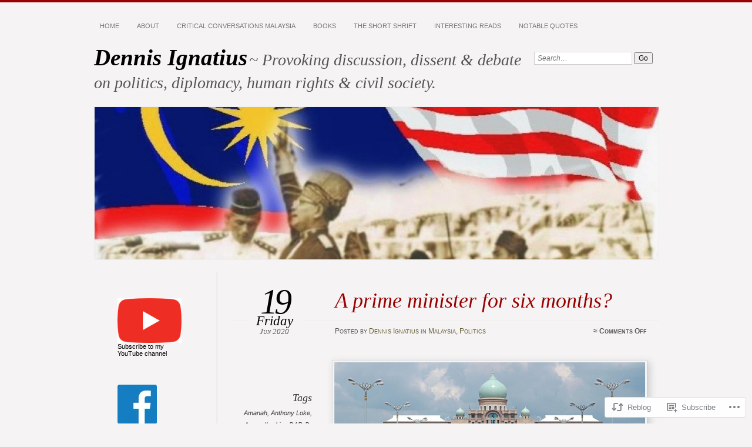

--- FILE ---
content_type: text/html; charset=UTF-8
request_url: https://dennisignatius.com/2020/06/19/a-prime-minister-for-six-months/
body_size: 31939
content:
<!DOCTYPE html>
<!--[if IE 7]>
<html id="ie7" lang="en">
<![endif]-->
<!--[if IE 8]>
<html id="ie8" lang="en">
<![endif]-->
<!--[if !(IE 7) & !(IE 8)]><!-->
<html lang="en">
<!--<![endif]-->
<head>
<meta charset="UTF-8" />
<meta name="viewport" content="width=device-width" />
<title>A prime minister for six months? | Dennis Ignatius</title>
<link rel="profile" href="http://gmpg.org/xfn/11" />
<link rel="pingback" href="https://dennisignatius.com/xmlrpc.php" />
<!--[if lt IE 9]>
<script src="https://s0.wp.com/wp-content/themes/pub/chateau/js/html5.js?m=1315596887i" type="text/javascript"></script>
<![endif]-->
<meta name='robots' content='max-image-preview:large' />

<!-- Async WordPress.com Remote Login -->
<script id="wpcom_remote_login_js">
var wpcom_remote_login_extra_auth = '';
function wpcom_remote_login_remove_dom_node_id( element_id ) {
	var dom_node = document.getElementById( element_id );
	if ( dom_node ) { dom_node.parentNode.removeChild( dom_node ); }
}
function wpcom_remote_login_remove_dom_node_classes( class_name ) {
	var dom_nodes = document.querySelectorAll( '.' + class_name );
	for ( var i = 0; i < dom_nodes.length; i++ ) {
		dom_nodes[ i ].parentNode.removeChild( dom_nodes[ i ] );
	}
}
function wpcom_remote_login_final_cleanup() {
	wpcom_remote_login_remove_dom_node_classes( "wpcom_remote_login_msg" );
	wpcom_remote_login_remove_dom_node_id( "wpcom_remote_login_key" );
	wpcom_remote_login_remove_dom_node_id( "wpcom_remote_login_validate" );
	wpcom_remote_login_remove_dom_node_id( "wpcom_remote_login_js" );
	wpcom_remote_login_remove_dom_node_id( "wpcom_request_access_iframe" );
	wpcom_remote_login_remove_dom_node_id( "wpcom_request_access_styles" );
}

// Watch for messages back from the remote login
window.addEventListener( "message", function( e ) {
	if ( e.origin === "https://r-login.wordpress.com" ) {
		var data = {};
		try {
			data = JSON.parse( e.data );
		} catch( e ) {
			wpcom_remote_login_final_cleanup();
			return;
		}

		if ( data.msg === 'LOGIN' ) {
			// Clean up the login check iframe
			wpcom_remote_login_remove_dom_node_id( "wpcom_remote_login_key" );

			var id_regex = new RegExp( /^[0-9]+$/ );
			var token_regex = new RegExp( /^.*|.*|.*$/ );
			if (
				token_regex.test( data.token )
				&& id_regex.test( data.wpcomid )
			) {
				// We have everything we need to ask for a login
				var script = document.createElement( "script" );
				script.setAttribute( "id", "wpcom_remote_login_validate" );
				script.src = '/remote-login.php?wpcom_remote_login=validate'
					+ '&wpcomid=' + data.wpcomid
					+ '&token=' + encodeURIComponent( data.token )
					+ '&host=' + window.location.protocol
					+ '//' + window.location.hostname
					+ '&postid=4421'
					+ '&is_singular=1';
				document.body.appendChild( script );
			}

			return;
		}

		// Safari ITP, not logged in, so redirect
		if ( data.msg === 'LOGIN-REDIRECT' ) {
			window.location = 'https://wordpress.com/log-in?redirect_to=' + window.location.href;
			return;
		}

		// Safari ITP, storage access failed, remove the request
		if ( data.msg === 'LOGIN-REMOVE' ) {
			var css_zap = 'html { -webkit-transition: margin-top 1s; transition: margin-top 1s; } /* 9001 */ html { margin-top: 0 !important; } * html body { margin-top: 0 !important; } @media screen and ( max-width: 782px ) { html { margin-top: 0 !important; } * html body { margin-top: 0 !important; } }';
			var style_zap = document.createElement( 'style' );
			style_zap.type = 'text/css';
			style_zap.appendChild( document.createTextNode( css_zap ) );
			document.body.appendChild( style_zap );

			var e = document.getElementById( 'wpcom_request_access_iframe' );
			e.parentNode.removeChild( e );

			document.cookie = 'wordpress_com_login_access=denied; path=/; max-age=31536000';

			return;
		}

		// Safari ITP
		if ( data.msg === 'REQUEST_ACCESS' ) {
			console.log( 'request access: safari' );

			// Check ITP iframe enable/disable knob
			if ( wpcom_remote_login_extra_auth !== 'safari_itp_iframe' ) {
				return;
			}

			// If we are in a "private window" there is no ITP.
			var private_window = false;
			try {
				var opendb = window.openDatabase( null, null, null, null );
			} catch( e ) {
				private_window = true;
			}

			if ( private_window ) {
				console.log( 'private window' );
				return;
			}

			var iframe = document.createElement( 'iframe' );
			iframe.id = 'wpcom_request_access_iframe';
			iframe.setAttribute( 'scrolling', 'no' );
			iframe.setAttribute( 'sandbox', 'allow-storage-access-by-user-activation allow-scripts allow-same-origin allow-top-navigation-by-user-activation' );
			iframe.src = 'https://r-login.wordpress.com/remote-login.php?wpcom_remote_login=request_access&origin=' + encodeURIComponent( data.origin ) + '&wpcomid=' + encodeURIComponent( data.wpcomid );

			var css = 'html { -webkit-transition: margin-top 1s; transition: margin-top 1s; } /* 9001 */ html { margin-top: 46px !important; } * html body { margin-top: 46px !important; } @media screen and ( max-width: 660px ) { html { margin-top: 71px !important; } * html body { margin-top: 71px !important; } #wpcom_request_access_iframe { display: block; height: 71px !important; } } #wpcom_request_access_iframe { border: 0px; height: 46px; position: fixed; top: 0; left: 0; width: 100%; min-width: 100%; z-index: 99999; background: #23282d; } ';

			var style = document.createElement( 'style' );
			style.type = 'text/css';
			style.id = 'wpcom_request_access_styles';
			style.appendChild( document.createTextNode( css ) );
			document.body.appendChild( style );

			document.body.appendChild( iframe );
		}

		if ( data.msg === 'DONE' ) {
			wpcom_remote_login_final_cleanup();
		}
	}
}, false );

// Inject the remote login iframe after the page has had a chance to load
// more critical resources
window.addEventListener( "DOMContentLoaded", function( e ) {
	var iframe = document.createElement( "iframe" );
	iframe.style.display = "none";
	iframe.setAttribute( "scrolling", "no" );
	iframe.setAttribute( "id", "wpcom_remote_login_key" );
	iframe.src = "https://r-login.wordpress.com/remote-login.php"
		+ "?wpcom_remote_login=key"
		+ "&origin=aHR0cHM6Ly9kZW5uaXNpZ25hdGl1cy5jb20%3D"
		+ "&wpcomid=35998112"
		+ "&time=" + Math.floor( Date.now() / 1000 );
	document.body.appendChild( iframe );
}, false );
</script>
<link rel='dns-prefetch' href='//s0.wp.com' />
<link rel="alternate" type="application/rss+xml" title="Dennis Ignatius &raquo; Feed" href="https://dennisignatius.com/feed/" />
<link rel="alternate" type="application/rss+xml" title="Dennis Ignatius &raquo; Comments Feed" href="https://dennisignatius.com/comments/feed/" />
	<script type="text/javascript">
		/* <![CDATA[ */
		function addLoadEvent(func) {
			var oldonload = window.onload;
			if (typeof window.onload != 'function') {
				window.onload = func;
			} else {
				window.onload = function () {
					oldonload();
					func();
				}
			}
		}
		/* ]]> */
	</script>
	<link crossorigin='anonymous' rel='stylesheet' id='all-css-0-1' href='/_static/??-eJxtzEkKgDAQRNELGZs4EDfiWUJsxMzYHby+RARB3BQ8KD6cWZgUGSNDKCL7su2RwCJnbdxjCCnVWYtHggO9ZlxFTsQftYaogf+k3x2+4Vv1voRZqrHvpkHJwV5glDTa&cssminify=yes' type='text/css' media='all' />
<style id='wp-emoji-styles-inline-css'>

	img.wp-smiley, img.emoji {
		display: inline !important;
		border: none !important;
		box-shadow: none !important;
		height: 1em !important;
		width: 1em !important;
		margin: 0 0.07em !important;
		vertical-align: -0.1em !important;
		background: none !important;
		padding: 0 !important;
	}
/*# sourceURL=wp-emoji-styles-inline-css */
</style>
<link crossorigin='anonymous' rel='stylesheet' id='all-css-2-1' href='/wp-content/plugins/gutenberg-core/v22.2.0/build/styles/block-library/style.css?m=1764855221i&cssminify=yes' type='text/css' media='all' />
<style id='wp-block-library-inline-css'>
.has-text-align-justify {
	text-align:justify;
}
.has-text-align-justify{text-align:justify;}

/*# sourceURL=wp-block-library-inline-css */
</style><style id='wp-block-buttons-inline-css'>
.wp-block-buttons{box-sizing:border-box}.wp-block-buttons.is-vertical{flex-direction:column}.wp-block-buttons.is-vertical>.wp-block-button:last-child{margin-bottom:0}.wp-block-buttons>.wp-block-button{display:inline-block;margin:0}.wp-block-buttons.is-content-justification-left{justify-content:flex-start}.wp-block-buttons.is-content-justification-left.is-vertical{align-items:flex-start}.wp-block-buttons.is-content-justification-center{justify-content:center}.wp-block-buttons.is-content-justification-center.is-vertical{align-items:center}.wp-block-buttons.is-content-justification-right{justify-content:flex-end}.wp-block-buttons.is-content-justification-right.is-vertical{align-items:flex-end}.wp-block-buttons.is-content-justification-space-between{justify-content:space-between}.wp-block-buttons.aligncenter{text-align:center}.wp-block-buttons:not(.is-content-justification-space-between,.is-content-justification-right,.is-content-justification-left,.is-content-justification-center) .wp-block-button.aligncenter{margin-left:auto;margin-right:auto;width:100%}.wp-block-buttons[style*=text-decoration] .wp-block-button,.wp-block-buttons[style*=text-decoration] .wp-block-button__link{text-decoration:inherit}.wp-block-buttons.has-custom-font-size .wp-block-button__link{font-size:inherit}.wp-block-buttons .wp-block-button__link{width:100%}.wp-block-button.aligncenter{text-align:center}
/*# sourceURL=/wp-content/plugins/gutenberg-core/v22.2.0/build/styles/block-library/buttons/style.css */
</style>
<style id='wp-block-embed-inline-css'>
.wp-block-embed.alignleft,.wp-block-embed.alignright,.wp-block[data-align=left]>[data-type="core/embed"],.wp-block[data-align=right]>[data-type="core/embed"]{max-width:360px;width:100%}.wp-block-embed.alignleft .wp-block-embed__wrapper,.wp-block-embed.alignright .wp-block-embed__wrapper,.wp-block[data-align=left]>[data-type="core/embed"] .wp-block-embed__wrapper,.wp-block[data-align=right]>[data-type="core/embed"] .wp-block-embed__wrapper{min-width:280px}.wp-block-cover .wp-block-embed{min-height:240px;min-width:320px}.wp-block-group.is-layout-flex .wp-block-embed{flex:1 1 0%;min-width:0}.wp-block-embed{overflow-wrap:break-word}.wp-block-embed :where(figcaption){margin-bottom:1em;margin-top:.5em}.wp-block-embed iframe{max-width:100%}.wp-block-embed__wrapper{position:relative}.wp-embed-responsive .wp-has-aspect-ratio .wp-block-embed__wrapper:before{content:"";display:block;padding-top:50%}.wp-embed-responsive .wp-has-aspect-ratio iframe{bottom:0;height:100%;left:0;position:absolute;right:0;top:0;width:100%}.wp-embed-responsive .wp-embed-aspect-21-9 .wp-block-embed__wrapper:before{padding-top:42.85%}.wp-embed-responsive .wp-embed-aspect-18-9 .wp-block-embed__wrapper:before{padding-top:50%}.wp-embed-responsive .wp-embed-aspect-16-9 .wp-block-embed__wrapper:before{padding-top:56.25%}.wp-embed-responsive .wp-embed-aspect-4-3 .wp-block-embed__wrapper:before{padding-top:75%}.wp-embed-responsive .wp-embed-aspect-1-1 .wp-block-embed__wrapper:before{padding-top:100%}.wp-embed-responsive .wp-embed-aspect-9-16 .wp-block-embed__wrapper:before{padding-top:177.77%}.wp-embed-responsive .wp-embed-aspect-1-2 .wp-block-embed__wrapper:before{padding-top:200%}
/*# sourceURL=/wp-content/plugins/gutenberg-core/v22.2.0/build/styles/block-library/embed/style.css */
</style>
<style id='wp-block-separator-inline-css'>
@charset "UTF-8";.wp-block-separator{border:none;border-top:2px solid}:root :where(.wp-block-separator.is-style-dots){height:auto;line-height:1;text-align:center}:root :where(.wp-block-separator.is-style-dots):before{color:currentColor;content:"···";font-family:serif;font-size:1.5em;letter-spacing:2em;padding-left:2em}.wp-block-separator.is-style-dots{background:none!important;border:none!important}
/*# sourceURL=/wp-content/plugins/gutenberg-core/v22.2.0/build/styles/block-library/separator/style.css */
</style>
<style id='wp-block-heading-inline-css'>
h1:where(.wp-block-heading).has-background,h2:where(.wp-block-heading).has-background,h3:where(.wp-block-heading).has-background,h4:where(.wp-block-heading).has-background,h5:where(.wp-block-heading).has-background,h6:where(.wp-block-heading).has-background{padding:1.25em 2.375em}h1.has-text-align-left[style*=writing-mode]:where([style*=vertical-lr]),h1.has-text-align-right[style*=writing-mode]:where([style*=vertical-rl]),h2.has-text-align-left[style*=writing-mode]:where([style*=vertical-lr]),h2.has-text-align-right[style*=writing-mode]:where([style*=vertical-rl]),h3.has-text-align-left[style*=writing-mode]:where([style*=vertical-lr]),h3.has-text-align-right[style*=writing-mode]:where([style*=vertical-rl]),h4.has-text-align-left[style*=writing-mode]:where([style*=vertical-lr]),h4.has-text-align-right[style*=writing-mode]:where([style*=vertical-rl]),h5.has-text-align-left[style*=writing-mode]:where([style*=vertical-lr]),h5.has-text-align-right[style*=writing-mode]:where([style*=vertical-rl]),h6.has-text-align-left[style*=writing-mode]:where([style*=vertical-lr]),h6.has-text-align-right[style*=writing-mode]:where([style*=vertical-rl]){rotate:180deg}
/*# sourceURL=/wp-content/plugins/gutenberg-core/v22.2.0/build/styles/block-library/heading/style.css */
</style>
<style id='wp-block-image-inline-css'>
.wp-block-image>a,.wp-block-image>figure>a{display:inline-block}.wp-block-image img{box-sizing:border-box;height:auto;max-width:100%;vertical-align:bottom}@media not (prefers-reduced-motion){.wp-block-image img.hide{visibility:hidden}.wp-block-image img.show{animation:show-content-image .4s}}.wp-block-image[style*=border-radius] img,.wp-block-image[style*=border-radius]>a{border-radius:inherit}.wp-block-image.has-custom-border img{box-sizing:border-box}.wp-block-image.aligncenter{text-align:center}.wp-block-image.alignfull>a,.wp-block-image.alignwide>a{width:100%}.wp-block-image.alignfull img,.wp-block-image.alignwide img{height:auto;width:100%}.wp-block-image .aligncenter,.wp-block-image .alignleft,.wp-block-image .alignright,.wp-block-image.aligncenter,.wp-block-image.alignleft,.wp-block-image.alignright{display:table}.wp-block-image .aligncenter>figcaption,.wp-block-image .alignleft>figcaption,.wp-block-image .alignright>figcaption,.wp-block-image.aligncenter>figcaption,.wp-block-image.alignleft>figcaption,.wp-block-image.alignright>figcaption{caption-side:bottom;display:table-caption}.wp-block-image .alignleft{float:left;margin:.5em 1em .5em 0}.wp-block-image .alignright{float:right;margin:.5em 0 .5em 1em}.wp-block-image .aligncenter{margin-left:auto;margin-right:auto}.wp-block-image :where(figcaption){margin-bottom:1em;margin-top:.5em}.wp-block-image.is-style-circle-mask img{border-radius:9999px}@supports ((-webkit-mask-image:none) or (mask-image:none)) or (-webkit-mask-image:none){.wp-block-image.is-style-circle-mask img{border-radius:0;-webkit-mask-image:url('data:image/svg+xml;utf8,<svg viewBox="0 0 100 100" xmlns="http://www.w3.org/2000/svg"><circle cx="50" cy="50" r="50"/></svg>');mask-image:url('data:image/svg+xml;utf8,<svg viewBox="0 0 100 100" xmlns="http://www.w3.org/2000/svg"><circle cx="50" cy="50" r="50"/></svg>');mask-mode:alpha;-webkit-mask-position:center;mask-position:center;-webkit-mask-repeat:no-repeat;mask-repeat:no-repeat;-webkit-mask-size:contain;mask-size:contain}}:root :where(.wp-block-image.is-style-rounded img,.wp-block-image .is-style-rounded img){border-radius:9999px}.wp-block-image figure{margin:0}.wp-lightbox-container{display:flex;flex-direction:column;position:relative}.wp-lightbox-container img{cursor:zoom-in}.wp-lightbox-container img:hover+button{opacity:1}.wp-lightbox-container button{align-items:center;backdrop-filter:blur(16px) saturate(180%);background-color:#5a5a5a40;border:none;border-radius:4px;cursor:zoom-in;display:flex;height:20px;justify-content:center;opacity:0;padding:0;position:absolute;right:16px;text-align:center;top:16px;width:20px;z-index:100}@media not (prefers-reduced-motion){.wp-lightbox-container button{transition:opacity .2s ease}}.wp-lightbox-container button:focus-visible{outline:3px auto #5a5a5a40;outline:3px auto -webkit-focus-ring-color;outline-offset:3px}.wp-lightbox-container button:hover{cursor:pointer;opacity:1}.wp-lightbox-container button:focus{opacity:1}.wp-lightbox-container button:focus,.wp-lightbox-container button:hover,.wp-lightbox-container button:not(:hover):not(:active):not(.has-background){background-color:#5a5a5a40;border:none}.wp-lightbox-overlay{box-sizing:border-box;cursor:zoom-out;height:100vh;left:0;overflow:hidden;position:fixed;top:0;visibility:hidden;width:100%;z-index:100000}.wp-lightbox-overlay .close-button{align-items:center;cursor:pointer;display:flex;justify-content:center;min-height:40px;min-width:40px;padding:0;position:absolute;right:calc(env(safe-area-inset-right) + 16px);top:calc(env(safe-area-inset-top) + 16px);z-index:5000000}.wp-lightbox-overlay .close-button:focus,.wp-lightbox-overlay .close-button:hover,.wp-lightbox-overlay .close-button:not(:hover):not(:active):not(.has-background){background:none;border:none}.wp-lightbox-overlay .lightbox-image-container{height:var(--wp--lightbox-container-height);left:50%;overflow:hidden;position:absolute;top:50%;transform:translate(-50%,-50%);transform-origin:top left;width:var(--wp--lightbox-container-width);z-index:9999999999}.wp-lightbox-overlay .wp-block-image{align-items:center;box-sizing:border-box;display:flex;height:100%;justify-content:center;margin:0;position:relative;transform-origin:0 0;width:100%;z-index:3000000}.wp-lightbox-overlay .wp-block-image img{height:var(--wp--lightbox-image-height);min-height:var(--wp--lightbox-image-height);min-width:var(--wp--lightbox-image-width);width:var(--wp--lightbox-image-width)}.wp-lightbox-overlay .wp-block-image figcaption{display:none}.wp-lightbox-overlay button{background:none;border:none}.wp-lightbox-overlay .scrim{background-color:#fff;height:100%;opacity:.9;position:absolute;width:100%;z-index:2000000}.wp-lightbox-overlay.active{visibility:visible}@media not (prefers-reduced-motion){.wp-lightbox-overlay.active{animation:turn-on-visibility .25s both}.wp-lightbox-overlay.active img{animation:turn-on-visibility .35s both}.wp-lightbox-overlay.show-closing-animation:not(.active){animation:turn-off-visibility .35s both}.wp-lightbox-overlay.show-closing-animation:not(.active) img{animation:turn-off-visibility .25s both}.wp-lightbox-overlay.zoom.active{animation:none;opacity:1;visibility:visible}.wp-lightbox-overlay.zoom.active .lightbox-image-container{animation:lightbox-zoom-in .4s}.wp-lightbox-overlay.zoom.active .lightbox-image-container img{animation:none}.wp-lightbox-overlay.zoom.active .scrim{animation:turn-on-visibility .4s forwards}.wp-lightbox-overlay.zoom.show-closing-animation:not(.active){animation:none}.wp-lightbox-overlay.zoom.show-closing-animation:not(.active) .lightbox-image-container{animation:lightbox-zoom-out .4s}.wp-lightbox-overlay.zoom.show-closing-animation:not(.active) .lightbox-image-container img{animation:none}.wp-lightbox-overlay.zoom.show-closing-animation:not(.active) .scrim{animation:turn-off-visibility .4s forwards}}@keyframes show-content-image{0%{visibility:hidden}99%{visibility:hidden}to{visibility:visible}}@keyframes turn-on-visibility{0%{opacity:0}to{opacity:1}}@keyframes turn-off-visibility{0%{opacity:1;visibility:visible}99%{opacity:0;visibility:visible}to{opacity:0;visibility:hidden}}@keyframes lightbox-zoom-in{0%{transform:translate(calc((-100vw + var(--wp--lightbox-scrollbar-width))/2 + var(--wp--lightbox-initial-left-position)),calc(-50vh + var(--wp--lightbox-initial-top-position))) scale(var(--wp--lightbox-scale))}to{transform:translate(-50%,-50%) scale(1)}}@keyframes lightbox-zoom-out{0%{transform:translate(-50%,-50%) scale(1);visibility:visible}99%{visibility:visible}to{transform:translate(calc((-100vw + var(--wp--lightbox-scrollbar-width))/2 + var(--wp--lightbox-initial-left-position)),calc(-50vh + var(--wp--lightbox-initial-top-position))) scale(var(--wp--lightbox-scale));visibility:hidden}}
/*# sourceURL=/wp-content/plugins/gutenberg-core/v22.2.0/build/styles/block-library/image/style.css */
</style>
<style id='global-styles-inline-css'>
:root{--wp--preset--aspect-ratio--square: 1;--wp--preset--aspect-ratio--4-3: 4/3;--wp--preset--aspect-ratio--3-4: 3/4;--wp--preset--aspect-ratio--3-2: 3/2;--wp--preset--aspect-ratio--2-3: 2/3;--wp--preset--aspect-ratio--16-9: 16/9;--wp--preset--aspect-ratio--9-16: 9/16;--wp--preset--color--black: #000000;--wp--preset--color--cyan-bluish-gray: #abb8c3;--wp--preset--color--white: #ffffff;--wp--preset--color--pale-pink: #f78da7;--wp--preset--color--vivid-red: #cf2e2e;--wp--preset--color--luminous-vivid-orange: #ff6900;--wp--preset--color--luminous-vivid-amber: #fcb900;--wp--preset--color--light-green-cyan: #7bdcb5;--wp--preset--color--vivid-green-cyan: #00d084;--wp--preset--color--pale-cyan-blue: #8ed1fc;--wp--preset--color--vivid-cyan-blue: #0693e3;--wp--preset--color--vivid-purple: #9b51e0;--wp--preset--gradient--vivid-cyan-blue-to-vivid-purple: linear-gradient(135deg,rgb(6,147,227) 0%,rgb(155,81,224) 100%);--wp--preset--gradient--light-green-cyan-to-vivid-green-cyan: linear-gradient(135deg,rgb(122,220,180) 0%,rgb(0,208,130) 100%);--wp--preset--gradient--luminous-vivid-amber-to-luminous-vivid-orange: linear-gradient(135deg,rgb(252,185,0) 0%,rgb(255,105,0) 100%);--wp--preset--gradient--luminous-vivid-orange-to-vivid-red: linear-gradient(135deg,rgb(255,105,0) 0%,rgb(207,46,46) 100%);--wp--preset--gradient--very-light-gray-to-cyan-bluish-gray: linear-gradient(135deg,rgb(238,238,238) 0%,rgb(169,184,195) 100%);--wp--preset--gradient--cool-to-warm-spectrum: linear-gradient(135deg,rgb(74,234,220) 0%,rgb(151,120,209) 20%,rgb(207,42,186) 40%,rgb(238,44,130) 60%,rgb(251,105,98) 80%,rgb(254,248,76) 100%);--wp--preset--gradient--blush-light-purple: linear-gradient(135deg,rgb(255,206,236) 0%,rgb(152,150,240) 100%);--wp--preset--gradient--blush-bordeaux: linear-gradient(135deg,rgb(254,205,165) 0%,rgb(254,45,45) 50%,rgb(107,0,62) 100%);--wp--preset--gradient--luminous-dusk: linear-gradient(135deg,rgb(255,203,112) 0%,rgb(199,81,192) 50%,rgb(65,88,208) 100%);--wp--preset--gradient--pale-ocean: linear-gradient(135deg,rgb(255,245,203) 0%,rgb(182,227,212) 50%,rgb(51,167,181) 100%);--wp--preset--gradient--electric-grass: linear-gradient(135deg,rgb(202,248,128) 0%,rgb(113,206,126) 100%);--wp--preset--gradient--midnight: linear-gradient(135deg,rgb(2,3,129) 0%,rgb(40,116,252) 100%);--wp--preset--font-size--small: 13px;--wp--preset--font-size--medium: 20px;--wp--preset--font-size--large: 36px;--wp--preset--font-size--x-large: 42px;--wp--preset--font-family--albert-sans: 'Albert Sans', sans-serif;--wp--preset--font-family--alegreya: Alegreya, serif;--wp--preset--font-family--arvo: Arvo, serif;--wp--preset--font-family--bodoni-moda: 'Bodoni Moda', serif;--wp--preset--font-family--bricolage-grotesque: 'Bricolage Grotesque', sans-serif;--wp--preset--font-family--cabin: Cabin, sans-serif;--wp--preset--font-family--chivo: Chivo, sans-serif;--wp--preset--font-family--commissioner: Commissioner, sans-serif;--wp--preset--font-family--cormorant: Cormorant, serif;--wp--preset--font-family--courier-prime: 'Courier Prime', monospace;--wp--preset--font-family--crimson-pro: 'Crimson Pro', serif;--wp--preset--font-family--dm-mono: 'DM Mono', monospace;--wp--preset--font-family--dm-sans: 'DM Sans', sans-serif;--wp--preset--font-family--dm-serif-display: 'DM Serif Display', serif;--wp--preset--font-family--domine: Domine, serif;--wp--preset--font-family--eb-garamond: 'EB Garamond', serif;--wp--preset--font-family--epilogue: Epilogue, sans-serif;--wp--preset--font-family--fahkwang: Fahkwang, sans-serif;--wp--preset--font-family--figtree: Figtree, sans-serif;--wp--preset--font-family--fira-sans: 'Fira Sans', sans-serif;--wp--preset--font-family--fjalla-one: 'Fjalla One', sans-serif;--wp--preset--font-family--fraunces: Fraunces, serif;--wp--preset--font-family--gabarito: Gabarito, system-ui;--wp--preset--font-family--ibm-plex-mono: 'IBM Plex Mono', monospace;--wp--preset--font-family--ibm-plex-sans: 'IBM Plex Sans', sans-serif;--wp--preset--font-family--ibarra-real-nova: 'Ibarra Real Nova', serif;--wp--preset--font-family--instrument-serif: 'Instrument Serif', serif;--wp--preset--font-family--inter: Inter, sans-serif;--wp--preset--font-family--josefin-sans: 'Josefin Sans', sans-serif;--wp--preset--font-family--jost: Jost, sans-serif;--wp--preset--font-family--libre-baskerville: 'Libre Baskerville', serif;--wp--preset--font-family--libre-franklin: 'Libre Franklin', sans-serif;--wp--preset--font-family--literata: Literata, serif;--wp--preset--font-family--lora: Lora, serif;--wp--preset--font-family--merriweather: Merriweather, serif;--wp--preset--font-family--montserrat: Montserrat, sans-serif;--wp--preset--font-family--newsreader: Newsreader, serif;--wp--preset--font-family--noto-sans-mono: 'Noto Sans Mono', sans-serif;--wp--preset--font-family--nunito: Nunito, sans-serif;--wp--preset--font-family--open-sans: 'Open Sans', sans-serif;--wp--preset--font-family--overpass: Overpass, sans-serif;--wp--preset--font-family--pt-serif: 'PT Serif', serif;--wp--preset--font-family--petrona: Petrona, serif;--wp--preset--font-family--piazzolla: Piazzolla, serif;--wp--preset--font-family--playfair-display: 'Playfair Display', serif;--wp--preset--font-family--plus-jakarta-sans: 'Plus Jakarta Sans', sans-serif;--wp--preset--font-family--poppins: Poppins, sans-serif;--wp--preset--font-family--raleway: Raleway, sans-serif;--wp--preset--font-family--roboto: Roboto, sans-serif;--wp--preset--font-family--roboto-slab: 'Roboto Slab', serif;--wp--preset--font-family--rubik: Rubik, sans-serif;--wp--preset--font-family--rufina: Rufina, serif;--wp--preset--font-family--sora: Sora, sans-serif;--wp--preset--font-family--source-sans-3: 'Source Sans 3', sans-serif;--wp--preset--font-family--source-serif-4: 'Source Serif 4', serif;--wp--preset--font-family--space-mono: 'Space Mono', monospace;--wp--preset--font-family--syne: Syne, sans-serif;--wp--preset--font-family--texturina: Texturina, serif;--wp--preset--font-family--urbanist: Urbanist, sans-serif;--wp--preset--font-family--work-sans: 'Work Sans', sans-serif;--wp--preset--spacing--20: 0.44rem;--wp--preset--spacing--30: 0.67rem;--wp--preset--spacing--40: 1rem;--wp--preset--spacing--50: 1.5rem;--wp--preset--spacing--60: 2.25rem;--wp--preset--spacing--70: 3.38rem;--wp--preset--spacing--80: 5.06rem;--wp--preset--shadow--natural: 6px 6px 9px rgba(0, 0, 0, 0.2);--wp--preset--shadow--deep: 12px 12px 50px rgba(0, 0, 0, 0.4);--wp--preset--shadow--sharp: 6px 6px 0px rgba(0, 0, 0, 0.2);--wp--preset--shadow--outlined: 6px 6px 0px -3px rgb(255, 255, 255), 6px 6px rgb(0, 0, 0);--wp--preset--shadow--crisp: 6px 6px 0px rgb(0, 0, 0);}:where(.is-layout-flex){gap: 0.5em;}:where(.is-layout-grid){gap: 0.5em;}body .is-layout-flex{display: flex;}.is-layout-flex{flex-wrap: wrap;align-items: center;}.is-layout-flex > :is(*, div){margin: 0;}body .is-layout-grid{display: grid;}.is-layout-grid > :is(*, div){margin: 0;}:where(.wp-block-columns.is-layout-flex){gap: 2em;}:where(.wp-block-columns.is-layout-grid){gap: 2em;}:where(.wp-block-post-template.is-layout-flex){gap: 1.25em;}:where(.wp-block-post-template.is-layout-grid){gap: 1.25em;}.has-black-color{color: var(--wp--preset--color--black) !important;}.has-cyan-bluish-gray-color{color: var(--wp--preset--color--cyan-bluish-gray) !important;}.has-white-color{color: var(--wp--preset--color--white) !important;}.has-pale-pink-color{color: var(--wp--preset--color--pale-pink) !important;}.has-vivid-red-color{color: var(--wp--preset--color--vivid-red) !important;}.has-luminous-vivid-orange-color{color: var(--wp--preset--color--luminous-vivid-orange) !important;}.has-luminous-vivid-amber-color{color: var(--wp--preset--color--luminous-vivid-amber) !important;}.has-light-green-cyan-color{color: var(--wp--preset--color--light-green-cyan) !important;}.has-vivid-green-cyan-color{color: var(--wp--preset--color--vivid-green-cyan) !important;}.has-pale-cyan-blue-color{color: var(--wp--preset--color--pale-cyan-blue) !important;}.has-vivid-cyan-blue-color{color: var(--wp--preset--color--vivid-cyan-blue) !important;}.has-vivid-purple-color{color: var(--wp--preset--color--vivid-purple) !important;}.has-black-background-color{background-color: var(--wp--preset--color--black) !important;}.has-cyan-bluish-gray-background-color{background-color: var(--wp--preset--color--cyan-bluish-gray) !important;}.has-white-background-color{background-color: var(--wp--preset--color--white) !important;}.has-pale-pink-background-color{background-color: var(--wp--preset--color--pale-pink) !important;}.has-vivid-red-background-color{background-color: var(--wp--preset--color--vivid-red) !important;}.has-luminous-vivid-orange-background-color{background-color: var(--wp--preset--color--luminous-vivid-orange) !important;}.has-luminous-vivid-amber-background-color{background-color: var(--wp--preset--color--luminous-vivid-amber) !important;}.has-light-green-cyan-background-color{background-color: var(--wp--preset--color--light-green-cyan) !important;}.has-vivid-green-cyan-background-color{background-color: var(--wp--preset--color--vivid-green-cyan) !important;}.has-pale-cyan-blue-background-color{background-color: var(--wp--preset--color--pale-cyan-blue) !important;}.has-vivid-cyan-blue-background-color{background-color: var(--wp--preset--color--vivid-cyan-blue) !important;}.has-vivid-purple-background-color{background-color: var(--wp--preset--color--vivid-purple) !important;}.has-black-border-color{border-color: var(--wp--preset--color--black) !important;}.has-cyan-bluish-gray-border-color{border-color: var(--wp--preset--color--cyan-bluish-gray) !important;}.has-white-border-color{border-color: var(--wp--preset--color--white) !important;}.has-pale-pink-border-color{border-color: var(--wp--preset--color--pale-pink) !important;}.has-vivid-red-border-color{border-color: var(--wp--preset--color--vivid-red) !important;}.has-luminous-vivid-orange-border-color{border-color: var(--wp--preset--color--luminous-vivid-orange) !important;}.has-luminous-vivid-amber-border-color{border-color: var(--wp--preset--color--luminous-vivid-amber) !important;}.has-light-green-cyan-border-color{border-color: var(--wp--preset--color--light-green-cyan) !important;}.has-vivid-green-cyan-border-color{border-color: var(--wp--preset--color--vivid-green-cyan) !important;}.has-pale-cyan-blue-border-color{border-color: var(--wp--preset--color--pale-cyan-blue) !important;}.has-vivid-cyan-blue-border-color{border-color: var(--wp--preset--color--vivid-cyan-blue) !important;}.has-vivid-purple-border-color{border-color: var(--wp--preset--color--vivid-purple) !important;}.has-vivid-cyan-blue-to-vivid-purple-gradient-background{background: var(--wp--preset--gradient--vivid-cyan-blue-to-vivid-purple) !important;}.has-light-green-cyan-to-vivid-green-cyan-gradient-background{background: var(--wp--preset--gradient--light-green-cyan-to-vivid-green-cyan) !important;}.has-luminous-vivid-amber-to-luminous-vivid-orange-gradient-background{background: var(--wp--preset--gradient--luminous-vivid-amber-to-luminous-vivid-orange) !important;}.has-luminous-vivid-orange-to-vivid-red-gradient-background{background: var(--wp--preset--gradient--luminous-vivid-orange-to-vivid-red) !important;}.has-very-light-gray-to-cyan-bluish-gray-gradient-background{background: var(--wp--preset--gradient--very-light-gray-to-cyan-bluish-gray) !important;}.has-cool-to-warm-spectrum-gradient-background{background: var(--wp--preset--gradient--cool-to-warm-spectrum) !important;}.has-blush-light-purple-gradient-background{background: var(--wp--preset--gradient--blush-light-purple) !important;}.has-blush-bordeaux-gradient-background{background: var(--wp--preset--gradient--blush-bordeaux) !important;}.has-luminous-dusk-gradient-background{background: var(--wp--preset--gradient--luminous-dusk) !important;}.has-pale-ocean-gradient-background{background: var(--wp--preset--gradient--pale-ocean) !important;}.has-electric-grass-gradient-background{background: var(--wp--preset--gradient--electric-grass) !important;}.has-midnight-gradient-background{background: var(--wp--preset--gradient--midnight) !important;}.has-small-font-size{font-size: var(--wp--preset--font-size--small) !important;}.has-medium-font-size{font-size: var(--wp--preset--font-size--medium) !important;}.has-large-font-size{font-size: var(--wp--preset--font-size--large) !important;}.has-x-large-font-size{font-size: var(--wp--preset--font-size--x-large) !important;}.has-albert-sans-font-family{font-family: var(--wp--preset--font-family--albert-sans) !important;}.has-alegreya-font-family{font-family: var(--wp--preset--font-family--alegreya) !important;}.has-arvo-font-family{font-family: var(--wp--preset--font-family--arvo) !important;}.has-bodoni-moda-font-family{font-family: var(--wp--preset--font-family--bodoni-moda) !important;}.has-bricolage-grotesque-font-family{font-family: var(--wp--preset--font-family--bricolage-grotesque) !important;}.has-cabin-font-family{font-family: var(--wp--preset--font-family--cabin) !important;}.has-chivo-font-family{font-family: var(--wp--preset--font-family--chivo) !important;}.has-commissioner-font-family{font-family: var(--wp--preset--font-family--commissioner) !important;}.has-cormorant-font-family{font-family: var(--wp--preset--font-family--cormorant) !important;}.has-courier-prime-font-family{font-family: var(--wp--preset--font-family--courier-prime) !important;}.has-crimson-pro-font-family{font-family: var(--wp--preset--font-family--crimson-pro) !important;}.has-dm-mono-font-family{font-family: var(--wp--preset--font-family--dm-mono) !important;}.has-dm-sans-font-family{font-family: var(--wp--preset--font-family--dm-sans) !important;}.has-dm-serif-display-font-family{font-family: var(--wp--preset--font-family--dm-serif-display) !important;}.has-domine-font-family{font-family: var(--wp--preset--font-family--domine) !important;}.has-eb-garamond-font-family{font-family: var(--wp--preset--font-family--eb-garamond) !important;}.has-epilogue-font-family{font-family: var(--wp--preset--font-family--epilogue) !important;}.has-fahkwang-font-family{font-family: var(--wp--preset--font-family--fahkwang) !important;}.has-figtree-font-family{font-family: var(--wp--preset--font-family--figtree) !important;}.has-fira-sans-font-family{font-family: var(--wp--preset--font-family--fira-sans) !important;}.has-fjalla-one-font-family{font-family: var(--wp--preset--font-family--fjalla-one) !important;}.has-fraunces-font-family{font-family: var(--wp--preset--font-family--fraunces) !important;}.has-gabarito-font-family{font-family: var(--wp--preset--font-family--gabarito) !important;}.has-ibm-plex-mono-font-family{font-family: var(--wp--preset--font-family--ibm-plex-mono) !important;}.has-ibm-plex-sans-font-family{font-family: var(--wp--preset--font-family--ibm-plex-sans) !important;}.has-ibarra-real-nova-font-family{font-family: var(--wp--preset--font-family--ibarra-real-nova) !important;}.has-instrument-serif-font-family{font-family: var(--wp--preset--font-family--instrument-serif) !important;}.has-inter-font-family{font-family: var(--wp--preset--font-family--inter) !important;}.has-josefin-sans-font-family{font-family: var(--wp--preset--font-family--josefin-sans) !important;}.has-jost-font-family{font-family: var(--wp--preset--font-family--jost) !important;}.has-libre-baskerville-font-family{font-family: var(--wp--preset--font-family--libre-baskerville) !important;}.has-libre-franklin-font-family{font-family: var(--wp--preset--font-family--libre-franklin) !important;}.has-literata-font-family{font-family: var(--wp--preset--font-family--literata) !important;}.has-lora-font-family{font-family: var(--wp--preset--font-family--lora) !important;}.has-merriweather-font-family{font-family: var(--wp--preset--font-family--merriweather) !important;}.has-montserrat-font-family{font-family: var(--wp--preset--font-family--montserrat) !important;}.has-newsreader-font-family{font-family: var(--wp--preset--font-family--newsreader) !important;}.has-noto-sans-mono-font-family{font-family: var(--wp--preset--font-family--noto-sans-mono) !important;}.has-nunito-font-family{font-family: var(--wp--preset--font-family--nunito) !important;}.has-open-sans-font-family{font-family: var(--wp--preset--font-family--open-sans) !important;}.has-overpass-font-family{font-family: var(--wp--preset--font-family--overpass) !important;}.has-pt-serif-font-family{font-family: var(--wp--preset--font-family--pt-serif) !important;}.has-petrona-font-family{font-family: var(--wp--preset--font-family--petrona) !important;}.has-piazzolla-font-family{font-family: var(--wp--preset--font-family--piazzolla) !important;}.has-playfair-display-font-family{font-family: var(--wp--preset--font-family--playfair-display) !important;}.has-plus-jakarta-sans-font-family{font-family: var(--wp--preset--font-family--plus-jakarta-sans) !important;}.has-poppins-font-family{font-family: var(--wp--preset--font-family--poppins) !important;}.has-raleway-font-family{font-family: var(--wp--preset--font-family--raleway) !important;}.has-roboto-font-family{font-family: var(--wp--preset--font-family--roboto) !important;}.has-roboto-slab-font-family{font-family: var(--wp--preset--font-family--roboto-slab) !important;}.has-rubik-font-family{font-family: var(--wp--preset--font-family--rubik) !important;}.has-rufina-font-family{font-family: var(--wp--preset--font-family--rufina) !important;}.has-sora-font-family{font-family: var(--wp--preset--font-family--sora) !important;}.has-source-sans-3-font-family{font-family: var(--wp--preset--font-family--source-sans-3) !important;}.has-source-serif-4-font-family{font-family: var(--wp--preset--font-family--source-serif-4) !important;}.has-space-mono-font-family{font-family: var(--wp--preset--font-family--space-mono) !important;}.has-syne-font-family{font-family: var(--wp--preset--font-family--syne) !important;}.has-texturina-font-family{font-family: var(--wp--preset--font-family--texturina) !important;}.has-urbanist-font-family{font-family: var(--wp--preset--font-family--urbanist) !important;}.has-work-sans-font-family{font-family: var(--wp--preset--font-family--work-sans) !important;}
/*# sourceURL=global-styles-inline-css */
</style>

<style id='classic-theme-styles-inline-css'>
/*! This file is auto-generated */
.wp-block-button__link{color:#fff;background-color:#32373c;border-radius:9999px;box-shadow:none;text-decoration:none;padding:calc(.667em + 2px) calc(1.333em + 2px);font-size:1.125em}.wp-block-file__button{background:#32373c;color:#fff;text-decoration:none}
/*# sourceURL=/wp-includes/css/classic-themes.min.css */
</style>
<link crossorigin='anonymous' rel='stylesheet' id='all-css-4-1' href='/_static/??-eJyNj90KwjAMhV/IGOZk4oX4LF0Xu0r/aFKmb2/dEBFleBNODufjJDgl0DEIBUFfILlibGDUMVP1fVKCNeFpsIoc+RrbauYN/sYmOxiSivNLg9BtHUm1Bvo+ZWKGOr0tHmSsXfzFLTam0qMelZAqyHJ39E/QBr2EYa5cuylT76Kp0syfvNc1yFAEF7USG8PHAhenbH6iZ39qDvumO7btrrs+AMjAjfs=&cssminify=yes' type='text/css' media='all' />
<link crossorigin='anonymous' rel='stylesheet' id='print-css-5-1' href='/wp-content/mu-plugins/global-print/global-print.css?m=1465851035i&cssminify=yes' type='text/css' media='print' />
<style id='jetpack-global-styles-frontend-style-inline-css'>
:root { --font-headings: unset; --font-base: unset; --font-headings-default: -apple-system,BlinkMacSystemFont,"Segoe UI",Roboto,Oxygen-Sans,Ubuntu,Cantarell,"Helvetica Neue",sans-serif; --font-base-default: -apple-system,BlinkMacSystemFont,"Segoe UI",Roboto,Oxygen-Sans,Ubuntu,Cantarell,"Helvetica Neue",sans-serif;}
/*# sourceURL=jetpack-global-styles-frontend-style-inline-css */
</style>
<link crossorigin='anonymous' rel='stylesheet' id='all-css-8-1' href='/_static/??-eJyNjcEKwjAQRH/IuFRT6kX8FNkmS5K6yQY3Qfx7bfEiXrwM82B4A49qnJRGpUHupnIPqSgs1Cq624chi6zhO5OCRryTR++fW00l7J3qDv43XVNxoOISsmEJol/wY2uR8vs3WggsM/I6uOTzMI3Hw8lOg11eUT1JKA==&cssminify=yes' type='text/css' media='all' />
<script type="text/javascript" id="jetpack_related-posts-js-extra">
/* <![CDATA[ */
var related_posts_js_options = {"post_heading":"h4"};
//# sourceURL=jetpack_related-posts-js-extra
/* ]]> */
</script>
<script type="text/javascript" id="wpcom-actionbar-placeholder-js-extra">
/* <![CDATA[ */
var actionbardata = {"siteID":"35998112","postID":"4421","siteURL":"https://dennisignatius.com","xhrURL":"https://dennisignatius.com/wp-admin/admin-ajax.php","nonce":"254b6b84e8","isLoggedIn":"","statusMessage":"","subsEmailDefault":"instantly","proxyScriptUrl":"https://s0.wp.com/wp-content/js/wpcom-proxy-request.js?m=1513050504i&amp;ver=20211021","shortlink":"https://wp.me/p2r2KI-19j","i18n":{"followedText":"New posts from this site will now appear in your \u003Ca href=\"https://wordpress.com/reader\"\u003EReader\u003C/a\u003E","foldBar":"Collapse this bar","unfoldBar":"Expand this bar","shortLinkCopied":"Shortlink copied to clipboard."}};
//# sourceURL=wpcom-actionbar-placeholder-js-extra
/* ]]> */
</script>
<script type="text/javascript" id="jetpack-mu-wpcom-settings-js-before">
/* <![CDATA[ */
var JETPACK_MU_WPCOM_SETTINGS = {"assetsUrl":"https://s0.wp.com/wp-content/mu-plugins/jetpack-mu-wpcom-plugin/moon/jetpack_vendor/automattic/jetpack-mu-wpcom/src/build/"};
//# sourceURL=jetpack-mu-wpcom-settings-js-before
/* ]]> */
</script>
<script crossorigin='anonymous' type='text/javascript'  src='/_static/??/wp-content/mu-plugins/jetpack-plugin/moon/_inc/build/related-posts/related-posts.min.js,/wp-content/js/rlt-proxy.js?m=1755006225j'></script>
<script type="text/javascript" id="rlt-proxy-js-after">
/* <![CDATA[ */
	rltInitialize( {"token":null,"iframeOrigins":["https:\/\/widgets.wp.com"]} );
//# sourceURL=rlt-proxy-js-after
/* ]]> */
</script>
<link rel="EditURI" type="application/rsd+xml" title="RSD" href="https://dennisignatius.wordpress.com/xmlrpc.php?rsd" />
<meta name="generator" content="WordPress.com" />
<link rel="canonical" href="https://dennisignatius.com/2020/06/19/a-prime-minister-for-six-months/" />
<link rel='shortlink' href='https://wp.me/p2r2KI-19j' />
<link rel="alternate" type="application/json+oembed" href="https://public-api.wordpress.com/oembed/?format=json&amp;url=https%3A%2F%2Fdennisignatius.com%2F2020%2F06%2F19%2Fa-prime-minister-for-six-months%2F&amp;for=wpcom-auto-discovery" /><link rel="alternate" type="application/xml+oembed" href="https://public-api.wordpress.com/oembed/?format=xml&amp;url=https%3A%2F%2Fdennisignatius.com%2F2020%2F06%2F19%2Fa-prime-minister-for-six-months%2F&amp;for=wpcom-auto-discovery" />
<!-- Jetpack Open Graph Tags -->
<meta property="og:type" content="article" />
<meta property="og:title" content="A prime minister for six months?" />
<meta property="og:url" content="https://dennisignatius.com/2020/06/19/a-prime-minister-for-six-months/" />
<meta property="og:description" content="Do DAP leaders like Anthony Loke ever listen to themselves when they talk about their  cockamamie plans to cling to Dr Mahathir’s coat-tails in a desperate bid to get back to power? If they did, th…" />
<meta property="article:published_time" content="2020-06-19T04:47:14+00:00" />
<meta property="article:modified_time" content="2020-06-19T04:47:14+00:00" />
<meta property="og:site_name" content="Dennis Ignatius" />
<meta property="og:image" content="https://dennisignatius.com/wp-content/uploads/2020/06/screen_shot_2015-11-30_at_5-59-08_pm.png" />
<meta property="og:image:width" content="529" />
<meta property="og:image:height" content="255" />
<meta property="og:image:alt" content="" />
<meta property="og:locale" content="en_US" />
<meta property="article:publisher" content="https://www.facebook.com/WordPresscom" />
<meta name="twitter:creator" content="@DennisIgnatius" />
<meta name="twitter:site" content="@DennisIgnatius" />
<meta name="twitter:text:title" content="A prime minister for six&nbsp;months?" />
<meta name="twitter:image" content="https://dennisignatius.com/wp-content/uploads/2020/06/screen_shot_2015-11-30_at_5-59-08_pm.png?w=640" />
<meta name="twitter:card" content="summary_large_image" />

<!-- End Jetpack Open Graph Tags -->
<link rel="shortcut icon" type="image/x-icon" href="https://s0.wp.com/i/favicon.ico?m=1713425267i" sizes="16x16 24x24 32x32 48x48" />
<link rel="icon" type="image/x-icon" href="https://s0.wp.com/i/favicon.ico?m=1713425267i" sizes="16x16 24x24 32x32 48x48" />
<link rel="apple-touch-icon" href="https://s0.wp.com/i/webclip.png?m=1713868326i" />
<link rel='openid.server' href='https://dennisignatius.com/?openidserver=1' />
<link rel='openid.delegate' href='https://dennisignatius.com/' />
<link rel="search" type="application/opensearchdescription+xml" href="https://dennisignatius.com/osd.xml" title="Dennis Ignatius" />
<link rel="search" type="application/opensearchdescription+xml" href="https://s1.wp.com/opensearch.xml" title="WordPress.com" />
<meta name="theme-color" content="#f5f3f3" />

		<style type="text/css">
		#menu li,
		.post-date em,
		.sticky .entry-format,
		.more-posts .sticky h2.entry-format,
		.more-posts h2.entry-format,
		#comments h3 span {
			background-color: #f5f3f3;
		}

		#menu a {
			border-color: #f5f3f3		}
		</style>
		<style type="text/css">
			.recentcomments a {
				display: inline !important;
				padding: 0 !important;
				margin: 0 !important;
			}

			table.recentcommentsavatartop img.avatar, table.recentcommentsavatarend img.avatar {
				border: 0px;
				margin: 0;
			}

			table.recentcommentsavatartop a, table.recentcommentsavatarend a {
				border: 0px !important;
				background-color: transparent !important;
			}

			td.recentcommentsavatarend, td.recentcommentsavatartop {
				padding: 0px 0px 1px 0px;
				margin: 0px;
			}

			td.recentcommentstextend {
				border: none !important;
				padding: 0px 0px 2px 10px;
			}

			.rtl td.recentcommentstextend {
				padding: 0px 10px 2px 0px;
			}

			td.recentcommentstexttop {
				border: none;
				padding: 0px 0px 0px 10px;
			}

			.rtl td.recentcommentstexttop {
				padding: 0px 10px 0px 0px;
			}
		</style>
		<meta name="description" content="Do DAP leaders like Anthony Loke ever listen to themselves when they talk about their  cockamamie plans to cling to Dr Mahathir’s coat-tails in a desperate bid to get back to power? If they did, they’d realize just how pathetic and desperate they sound. After weeks of intense discussions, PH settled for recycling the old Mahathir-Anwar&hellip;" />
<style type="text/css" id="custom-background-css">
body.custom-background { background-color: #f5f3f3; }
</style>
	<style type="text/css" id="custom-colors-css">	#menu li {
		background: transparent;
	}
	#menu a {
		border-color: transparent;
	}
	#search #s {
		background: #fff;
	}
#menu a { color: #777777;}
#menu ul ul a,#menu ul ul a:hover,#page #menu a:hover, .post-entry a:hover, .post-extras .post-edit-link:hover { color: #7F7F7F;}
#main-title #site-title a, #more-posts-inner a { color: #000000;}
.sticky .entry-format, .more-posts .sticky h2.entry-format, .more-posts h2.entry-format, .featured { color: #000000;}
.post-date { color: #000000;}
#page #menu a:hover, .post-entry a:hover, .post-extras .post-edit-link:hover { color: #000000;}
a.entry-format-link, a.entry-format-link:visited { color: #000000;}
.post-extras a:hover { color: #000000;}
#comments h3 { color: #000000;}
#comments li.pingback a,.comment-text p a:hover { color: #000000;}
.comment-text .reply-link a { color: #000000;}
.comment-author,.comment-author a { color: #000000;}
#comments #reply-title a, #comment-nav-above a, #comment-nav-below a, .comment-text table a { color: #000000;}
.comment-text p a:hover { color: #000000;}
.post-entry .more-link { color: #000000;}
.post-info a:hover { color: #000000;}
.sidebar-widget a:hover { color: #000000;}
.sidebar-widget { color: #000000;}
.featured a { color: #000000;}
#main-title #site-description { color: #555555;}
.post-info { color: #555555;}
.post-date span { color: #555555;}
.post-info .post-com-count a { color: #555555;}
#main-image { border-color: #ddd;}
#main-image { border-color: rgba( 221, 221, 221, 0.3 );}
#main-image img { border-color: #ddd;}
#main-image img { border-color: rgba( 221, 221, 221, 0.3 );}
.post-title h1 { border-color: #ddd;}
.post-title h1 { border-color: rgba( 221, 221, 221, 0.3 );}
#content,.content-sidebar #content { border-color: #ddd;}
#content,.content-sidebar #content { border-color: rgba( 221, 221, 221, 0.3 );}
.sidebar-widget li { border-color: #ddd;}
.sidebar-widget li { border-color: rgba( 221, 221, 221, 0.3 );}
.more-posts .page-title, .more-posts .notice { border-color: #ddd;}
.more-posts .page-title, .more-posts .notice { border-color: rgba( 221, 221, 221, 0.3 );}
#more-posts-inner span { border-color: #ddd;}
#more-posts-inner span { border-color: rgba( 221, 221, 221, 0.3 );}
#menu .current-menu-item > a, #menu .current_page_item > a, #menu .current-menu-ancestor > a { border-top-color: #ddd;}
#menu .current-menu-item > a, #menu .current_page_item > a, #menu .current-menu-ancestor > a { border-top-color: rgba( 221, 221, 221, 0.3 );}
.single .post { border-color: #ddd;}
.single .post { border-color: rgba( 221, 221, 221, 0.3 );}
.post-extras strong { border-color: #ddd;}
.post-extras strong { border-color: rgba( 221, 221, 221, 0.3 );}
.comment-text { border-color: #ddd;}
.comment-text { border-color: rgba( 221, 221, 221, 0.3 );}
#comments li { border-color: #ddd;}
#comments li { border-color: rgba( 221, 221, 221, 0.3 );}
.post-entry { color: #333333;}
.sidebar-widget a { color: #333333;}
.post-extras { color: #333333;}
.post-extras p a { color: #333333;}
#more-posts-inner article { color: #333333;}
.comment-text p { color: #333333;}
#menu .current-menu-item > a, #menu .current_page_item > a, #menu .current-menu-ancestor > a { border-bottom-color: #ccc;}
#menu .current-menu-item > a, #menu .current_page_item > a, #menu .current-menu-ancestor > a { border-bottom-color: rgba( 204, 204, 204, 0.3 );}
#comments #respond h3 { border-color: #ccc;}
#comments #respond h3 { border-color: rgba( 204, 204, 204, 0.3 );}
#comments h3 { border-bottom: #ccc;}
#comments h3 { border-bottom: rgba( 204, 204, 204, 0.3 );}
.sidebar-widget li  { color: #494949;}
.wp-caption .wp-caption-text:before,.wp-caption .wp-caption-text, .gallery-caption { color: #666666;}
.more-posts .page-title, .more-posts .notice { color: #666666;}
#comments li.pingback .comment-text .edit-comment a { color: #666666;}
#copyright a { color: #919191;}
#page { background-image: #f5f3f3;}
.sticky .entry-format, .more-posts .sticky h2.entry-format, .more-posts h2.entry-format, .featured { background-color: #f5f3f3;}
.post-date em { background-color: #f5f3f3;}
#main-image { border-color: #f5f3f3;}
#main-image { border-color: rgba( 245, 243, 243, 0.1 );}
</style>
<link crossorigin='anonymous' rel='stylesheet' id='all-css-0-3' href='/_static/??-eJyVjkEKwkAMRS9kG2rR4kI8irTpIGknyTCZ0OtXsRXc6fJ9Ho8PS6pQpQQpwF6l6A8SgymU1OO8MbCqwJ0EYYiKs4EtlEKu0ewAvxdYR4/BAPusbiF+pH34N/i+5BRHMB8MM6VC+pS/qGaSV/nG16Y7tZfu3DbHaQXdH15M&cssminify=yes' type='text/css' media='all' />
</head>

<body class="wp-singular post-template-default single single-post postid-4421 single-format-standard custom-background wp-theme-pubchateau customizer-styles-applied two-column sidebar-content jetpack-reblog-enabled custom-colors">
<div id="page" class="hfeed">
		<div id="page-inner">
		<header id="branding" role="banner">
			<nav id="menu" role="navigation">
				<ul id="menu-menu-1" class="menu clear-fix"><li id="menu-item-4155" class="menu-item menu-item-type-custom menu-item-object-custom menu-item-home menu-item-4155"><a href="https://dennisignatius.com/">Home</a></li>
<li id="menu-item-4156" class="menu-item menu-item-type-post_type menu-item-object-page menu-item-4156"><a href="https://dennisignatius.com/about/">About</a></li>
<li id="menu-item-4998" class="menu-item menu-item-type-post_type menu-item-object-page menu-item-4998"><a href="https://dennisignatius.com/critical-conversations/">Critical Conversations Malaysia</a></li>
<li id="menu-item-5002" class="menu-item menu-item-type-post_type menu-item-object-page menu-item-has-children menu-item-5002"><a href="https://dennisignatius.com/books/">Books</a>
<ul class="sub-menu">
	<li id="menu-item-4999" class="menu-item menu-item-type-post_type menu-item-object-page menu-item-4999"><a href="https://dennisignatius.com/book-reviews-paradise-lost-mahathir-the-end-of-hope/">BOOK REVIEWS | PARADISE LOST: MAHATHIR &amp; THE END OF HOPE</a></li>
	<li id="menu-item-4206" class="menu-item menu-item-type-post_type menu-item-object-page menu-item-4206"><a href="https://dennisignatius.com/diplomatically-speaking-book-review/">Diplomatically Speaking Book Review</a></li>
</ul>
</li>
<li id="menu-item-4160" class="menu-item menu-item-type-custom menu-item-object-custom menu-item-4160"><a href="https://all4malaysia.wordpress.com">The Short Shrift</a></li>
<li id="menu-item-4158" class="menu-item menu-item-type-post_type menu-item-object-page menu-item-4158"><a href="https://dennisignatius.com/interesting-reads/">Interesting Reads</a></li>
<li id="menu-item-4159" class="menu-item menu-item-type-post_type menu-item-object-page menu-item-4159"><a href="https://dennisignatius.com/notable-quotes/">Notable Quotes</a></li>
</ul>			</nav><!-- end #menu -->

			<div id="main-title">
				<hgroup>
					<h1 id="site-title"><a href="https://dennisignatius.com/" title="Dennis Ignatius" rel="home">Dennis Ignatius</a></h1>
												<h2 id="site-description">~ Provoking discussion, dissent &amp; debate on politics, diplomacy, human rights &amp; civil society.</h2>
									</hgroup>
			</div><!-- end #main-title -->

							<div id="search">
					
<form method="get" action="https://dennisignatius.com//" >
	<div>
		<label for="s" class="assistive-text">Search:</label>
		<input type="text" value="Search&hellip;" name="s" id="s" onfocus="this.value=''" />
		<input type="submit" name="search" value="Go" />
	</div>
</form>
				</div><!-- end #search -->
			
			<div id="main-image">
							<a href="https://dennisignatius.com/">
													<img src="https://dennisignatius.com/wp-content/uploads/2018/05/cropped-merdeka1-2.jpg" width="960" height="259" alt="Dennis Ignatius" title="Dennis Ignatius" />
									</a>
						</div><!-- end #main-image -->
		</header><!-- #branding -->
		<div id="main" class="clear-fix">

	<div id="primary">
		<div id="content" class="clear-fix">

		
			<article id="post-4421" class="post-4421 post type-post status-publish format-standard hentry category-malaysia category-politics tag-amanah tag-anthony-loke tag-anwar-ibrahim tag-dap tag-dr-mahathir-mohammad tag-muhyiddin-yassin tag-pakatan-harapan tag-warisan">
	<header class="post-title">
				<h1>A prime minister for six&nbsp;months?</h1>			<a href="https://dennisignatius.com/2020/06/19/a-prime-minister-for-six-months/" class="post-permalink">		<p class="post-date">
			<strong>19</strong>
			<em>Friday</em>
			<span>Jun 2020</span>
		</p>
	</a>
	<div class="post-info clear-fix">
		<p>
			Posted <span class="by-author"> by <span class="author vcard"><a class="url fn n" href="https://dennisignatius.com/author/dennisignatius/" title="View all posts by Dennis Ignatius" rel="author">Dennis Ignatius</a></span></span> in <a href="https://dennisignatius.com/category/malaysia/" rel="category tag">Malaysia</a>, <a href="https://dennisignatius.com/category/politics/" rel="category tag">Politics</a>		</p>
		<p class="post-com-count">
			<strong>&asymp; <span>Comments Off<span class="screen-reader-text"> on A prime minister for six&nbsp;months?</span></span></strong>
		</p>
	</div><!-- end .post-info -->
	</header><!-- end .post-title -->

	<div class="post-content clear-fix">
			<div class="post-extras">
				<p><strong>Tags</strong></p><p><a href="https://dennisignatius.com/tag/amanah/" rel="tag">Amanah</a>, <a href="https://dennisignatius.com/tag/anthony-loke/" rel="tag">Anthony Loke</a>, <a href="https://dennisignatius.com/tag/anwar-ibrahim/" rel="tag">Anwar Ibrahim</a>, <a href="https://dennisignatius.com/tag/dap/" rel="tag">DAP</a>, <a href="https://dennisignatius.com/tag/dr-mahathir-mohammad/" rel="tag">Dr Mahathir Mohammad</a>, <a href="https://dennisignatius.com/tag/muhyiddin-yassin/" rel="tag">Muhyiddin Yassin</a>, <a href="https://dennisignatius.com/tag/pakatan-harapan/" rel="tag">Pakatan Harapan</a>, <a href="https://dennisignatius.com/tag/warisan/" rel="tag">Warisan</a></p>	</div><!-- end .post-extras -->

		<div class="post-entry">
			<p><img data-attachment-id="4423" data-permalink="https://dennisignatius.com/2020/06/19/a-prime-minister-for-six-months/screen_shot_2015-11-30_at_5-59-08_pm/" data-orig-file="https://dennisignatius.com/wp-content/uploads/2020/06/screen_shot_2015-11-30_at_5-59-08_pm.png" data-orig-size="1626,784" data-comments-opened="0" data-image-meta="{&quot;aperture&quot;:&quot;0&quot;,&quot;credit&quot;:&quot;&quot;,&quot;camera&quot;:&quot;&quot;,&quot;caption&quot;:&quot;&quot;,&quot;created_timestamp&quot;:&quot;0&quot;,&quot;copyright&quot;:&quot;&quot;,&quot;focal_length&quot;:&quot;0&quot;,&quot;iso&quot;:&quot;0&quot;,&quot;shutter_speed&quot;:&quot;0&quot;,&quot;title&quot;:&quot;&quot;,&quot;orientation&quot;:&quot;0&quot;}" data-image-title="screen_shot_2015-11-30_at_5-59-08_pm" data-image-description="" data-image-caption="" data-medium-file="https://dennisignatius.com/wp-content/uploads/2020/06/screen_shot_2015-11-30_at_5-59-08_pm.png?w=300" data-large-file="https://dennisignatius.com/wp-content/uploads/2020/06/screen_shot_2015-11-30_at_5-59-08_pm.png?w=529" class="alignleft size-full wp-image-4423" src="https://dennisignatius.com/wp-content/uploads/2020/06/screen_shot_2015-11-30_at_5-59-08_pm.png?w=529&#038;h=255" alt="" width="529" height="255" srcset="https://dennisignatius.com/wp-content/uploads/2020/06/screen_shot_2015-11-30_at_5-59-08_pm.png?w=529&amp;h=255 529w, https://dennisignatius.com/wp-content/uploads/2020/06/screen_shot_2015-11-30_at_5-59-08_pm.png?w=1058&amp;h=510 1058w, https://dennisignatius.com/wp-content/uploads/2020/06/screen_shot_2015-11-30_at_5-59-08_pm.png?w=150&amp;h=72 150w, https://dennisignatius.com/wp-content/uploads/2020/06/screen_shot_2015-11-30_at_5-59-08_pm.png?w=300&amp;h=145 300w, https://dennisignatius.com/wp-content/uploads/2020/06/screen_shot_2015-11-30_at_5-59-08_pm.png?w=768&amp;h=370 768w, https://dennisignatius.com/wp-content/uploads/2020/06/screen_shot_2015-11-30_at_5-59-08_pm.png?w=1024&amp;h=494 1024w" sizes="(max-width: 529px) 100vw, 529px" /></p>
<p>Do DAP leaders like Anthony Loke ever listen to themselves when they talk about their  cockamamie plans to cling to Dr Mahathir’s coat-tails in a desperate bid to get back to power? If they did, they’d realize just how pathetic and desperate they sound.</p>
<p>After weeks of intense discussions, PH settled for recycling the old Mahathir-Anwar formula as part of their grand strategy to retake Putrajaya. The twist, this time around, would be for Mahathir to occupy the prime minister’s post for six months and then hand it over to Anwar Ibrahim.</p>
<p>Acutely aware that Mahathir’s trust quotient is near zero, Loke assured Malaysians that they had a “mechanism” in place to ensure that Mahathir would keep his word this time around. Explaining further, he said that Anwar could always pull his party out of the coalition and thus deprive Mahathir of a majority if he reneges on his word.</p>
<p>But isn’t that the exact same “mechanism” that was in place previously? It didn’t stop Mahathir from playing his games then; why would it deter him this time around? Why didn’t the DAP themselves utilize that same mechanism before when Mahathir kept changing the goalposts on the handover date?  And what happened to the DAP’s confident prediction  before GE14 that PH leaders would act as a check against Mahathir? Was the DAP so addicted to power, so afraid of losing the key cabinet positions that Mahathir had given them that they went along to get along?</p>
<p>Having the power to pull the plug is one thing; having the courage of one’s convictions to actually do it is something else. Let’s face it: all this talk about a “mechanism” to ensure Mahathir keeps his word is simply disingenuous. In any case, if they really trusted Mahathir they wouldn’t need such a mechanism in the first place.</p>
<p>In the end, it’s a leap of faith because there’s just no telling what Mahathir will do or how he might leverage the post to promote some agenda of his own. It’s just too much to ask the nation to take yet another leap of faith no matter how much Perikatan Nasional is disliked.</p>
<p>And, why six months? What does Mahathir hope to achieve in those six months? Previously he was needed to put the country’s finances in order before stepping down. Then he was needed to host the upcoming APEC summit before handing over to Anwar. Now they are talking about the need to solve the mess that Muhyiddin has created. Is there no end to this charade? Is this about one man’s ego, about saving face, about giving him one last hurrah on the global stage before going quietly into the night?</p>
<p>Besides, previously Mahathir was reluctant to set a date for his departure because he didn’t want to be a lame duck. Wouldn’t making him prime minister for six months make him a lame duck from starting line?</p>
<p>Playing musical chairs with the prime minister’s post may seem acceptable to the DAP and Amanah but it is no way to run the country. With so many variables involved it will do nothing to restore stability or build confidence. And remember that the Istana is under no obligation to play ball; PH may propose, the Istana may dispose.  Politicians like Loke might find it expedient but it does voters a great disservice. The people of Malaysia deserve better especially at a time of national crisis. If that’s the best solution that PH can come up with, perhaps they deserve to stay in the opposition benches a lot longer.</p>
<p>There are other unanswered questions as well. The whole plan to return to Putrajaya is contingent upon persuading a few more parliamentarians to join PH. Amanah and DAP seem convinced that Mahathir is the best person to make that happen. However, would any MP make the jump if they know that Mahathir will simply be warming the seat for Anwar?</p>
<p>And what of Warisan? Will Warisan, which by all counts appears implacably opposed to Anwar becoming prime minister, then support Anwar after Mahathir leaves? So far, Warisan has declined to endorse Anwar either now or in the future. Does this mean that after six months we will be back to the same old squabbles within PH about who should be prime minister?</p>
<p>At the rate things are now unravelling, the whole question of who should lead PH might quickly become moot given the acrimonious barbs being traded between PH leaders. Amanah and DAP are clearly exasperated and impatient that Anwar continues to drag his feet with no appreciation for the urgency of the situation. Some PKR members are so angry they are floating the idea of PKR breaking with DAP and Amanah. At this rate, PH might implode before their plans to retake Putrajaya can even get off the ground.</p>
<p>In the meantime, the DAP’s emergence as one of Mahathir’s staunchest supporters is itself revealing. They are like drowning men clutching at straws, a pale shadow of the once proud party that was willing to endure imprisonment and hardship for the sake of their principles. How the mighty have fallen!</p>
<p>Likewise with Amanah; they prefer the easy shade of Mahathir’s shadow to get back to Putrajaya rather than putting their shoulder to the wheel to earn the right to rule. Sitting around a conference table scheming about how to get back to Putrajaya is no substitute for going to the ground and winning the support of the people. Better to wait and return to power with the strong backing of the people than to cling to office and be held hostage to capricious parliamentarians who’ll sell their loyalties to the highest bidder.</p>
<p>To be sure, many Malaysians are aghast at the manner in which Muhyiddin and his colleagues took control of the government and horrified at the way he is now managing the affairs of state, but PH shouldn’t assume that band-aid solutions will resolve anything.  The best thing that PH can do is to take time out, reflect upon its mistakes and weaknesses, settle the leadership issue and then come out swinging. It cannot fight the battle without until it wins the battle within.</p>
<p>In supporting the plan that Mahathir serve as prime minister for six months before handing power to Anwar, Loke indicated that PH had an obligation to form the government with its allies because of the mandate given during the 2018 election. After the way the people’s trust was betrayed by Mahathir and other PH leaders, they have lost the moral right to talk about the people’s mandate. It’s time to go back to the people and let the chips fall where they may.</p>
<p>[Dennis Ignatius | Kuala Lumpur | 19th June 2020]</p>
<div id="jp-post-flair" class="sharedaddy sd-like-enabled sd-sharing-enabled"><div class="sharedaddy sd-sharing-enabled"><div class="robots-nocontent sd-block sd-social sd-social-icon-text sd-sharing"><div class="sd-content"><ul><li class="share-twitter"><a rel="nofollow noopener noreferrer"
				data-shared="sharing-twitter-4421"
				class="share-twitter sd-button share-icon"
				href="https://dennisignatius.com/2020/06/19/a-prime-minister-for-six-months/?share=twitter"
				target="_blank"
				aria-labelledby="sharing-twitter-4421"
				>
				<span id="sharing-twitter-4421" hidden>Click to share on X (Opens in new window)</span>
				<span>X</span>
			</a></li><li class="share-facebook"><a rel="nofollow noopener noreferrer"
				data-shared="sharing-facebook-4421"
				class="share-facebook sd-button share-icon"
				href="https://dennisignatius.com/2020/06/19/a-prime-minister-for-six-months/?share=facebook"
				target="_blank"
				aria-labelledby="sharing-facebook-4421"
				>
				<span id="sharing-facebook-4421" hidden>Click to share on Facebook (Opens in new window)</span>
				<span>Facebook</span>
			</a></li><li class="share-email"><a rel="nofollow noopener noreferrer"
				data-shared="sharing-email-4421"
				class="share-email sd-button share-icon"
				href="mailto:?subject=%5BShared%20Post%5D%20A%20prime%20minister%20for%20six%20months%3F&#038;body=https%3A%2F%2Fdennisignatius.com%2F2020%2F06%2F19%2Fa-prime-minister-for-six-months%2F&#038;share=email"
				target="_blank"
				aria-labelledby="sharing-email-4421"
				data-email-share-error-title="Do you have email set up?" data-email-share-error-text="If you&#039;re having problems sharing via email, you might not have email set up for your browser. You may need to create a new email yourself." data-email-share-nonce="3cda1084af" data-email-share-track-url="https://dennisignatius.com/2020/06/19/a-prime-minister-for-six-months/?share=email">
				<span id="sharing-email-4421" hidden>Click to email a link to a friend (Opens in new window)</span>
				<span>Email</span>
			</a></li><li class="share-print"><a rel="nofollow noopener noreferrer"
				data-shared="sharing-print-4421"
				class="share-print sd-button share-icon"
				href="https://dennisignatius.com/2020/06/19/a-prime-minister-for-six-months/#print?share=print"
				target="_blank"
				aria-labelledby="sharing-print-4421"
				>
				<span id="sharing-print-4421" hidden>Click to print (Opens in new window)</span>
				<span>Print</span>
			</a></li><li class="share-end"></li></ul></div></div></div><div class='sharedaddy sd-block sd-like jetpack-likes-widget-wrapper jetpack-likes-widget-unloaded' id='like-post-wrapper-35998112-4421-695feda9041c6' data-src='//widgets.wp.com/likes/index.html?ver=20260108#blog_id=35998112&amp;post_id=4421&amp;origin=dennisignatius.wordpress.com&amp;obj_id=35998112-4421-695feda9041c6&amp;domain=dennisignatius.com' data-name='like-post-frame-35998112-4421-695feda9041c6' data-title='Like or Reblog'><div class='likes-widget-placeholder post-likes-widget-placeholder' style='height: 55px;'><span class='button'><span>Like</span></span> <span class='loading'>Loading...</span></div><span class='sd-text-color'></span><a class='sd-link-color'></a></div>
<div id='jp-relatedposts' class='jp-relatedposts' >
	<h3 class="jp-relatedposts-headline"><em>Related</em></h3>
</div></div>					</div><!-- end .post-entry -->
	</div><!-- end .post-content -->

	</article><!-- #post-4421 -->

			<nav id="nav-below" class="clear-fix">
				<h1 class="assistive-text">Post navigation</h1>
				<span class="nav-previous"><a href="https://dennisignatius.com/2020/06/15/will-mahathir-and-anwar-unite-again/" rel="prev">&larr; Previous post</a></span>
				<span class="nav-next"><a href="https://dennisignatius.com/2020/06/29/mahathir-another-desperate-gambit/" rel="next">Next post &rarr;</a></span>
			</nav><!-- #nav-below -->

			<div id="comments">
	
	
			<p class="nocomments">Comments are closed.</p>
	
	
</div><!-- #comments -->

		
		</div><!-- end #content -->
	</div><!-- end #primary -->

	
	<div id="secondary" class="widget-area" role="complementary">
		
		<aside id="block-56" class="sidebar-widget widget_block widget_media_image">
<figure class="wp-block-image size-large is-resized"><a href="https://www.youtube.com/CriticalConversationsMalaysia"><img loading="lazy" src="https://dennisignatius.files.wordpress.com/2022/05/unknown-1.png?w=268" alt="" class="wp-image-5303" width="131" height="99" /></a><figcaption class="wp-element-caption">Subscribe to my YouTube channel</figcaption></figure>
</aside><aside id="block-58" class="sidebar-widget widget_block widget_media_image">
<figure class="wp-block-image size-large is-resized"><a href="https://www.facebook.com/CriticalConversationsMalaysia"><img loading="lazy" src="https://dennisignatius.files.wordpress.com/2022/05/facebook_logos_png19750-2.jpeg?w=963" alt="" class="wp-image-5309" width="67" height="67" srcset="https://dennisignatius.files.wordpress.com/2022/05/facebook_logos_png19750-2.jpeg?w=67 67w, https://dennisignatius.files.wordpress.com/2022/05/facebook_logos_png19750-2.jpeg?w=134 134w" sizes="(max-width: 67px) 100vw, 67px" /></a><figcaption class="wp-element-caption">Join me on Facebook</figcaption></figure>
</aside><aside id="block-55" class="sidebar-widget widget_block widget_media_image">
<figure class="wp-block-image size-large is-resized"><a href="http://twitter.com/dennisignatius"><img loading="lazy" src="https://dennisignatius.files.wordpress.com/2022/05/unknown.png?w=225" alt="" class="wp-image-5298" width="127" height="127" srcset="https://dennisignatius.files.wordpress.com/2022/05/unknown.png?w=127 127w, https://dennisignatius.files.wordpress.com/2022/05/unknown.png?w=150 150w, https://dennisignatius.files.wordpress.com/2022/05/unknown.png 225w" sizes="(max-width: 127px) 100vw, 127px" /></a><figcaption class="wp-element-caption">Follow me on twitter</figcaption></figure>
</aside><aside id="blog_subscription-3" class="sidebar-widget widget_blog_subscription jetpack_subscription_widget"><h1 class="widget-title"><label for="subscribe-field">Follow Blog via Email</label></h1>

			<div class="wp-block-jetpack-subscriptions__container">
			<form
				action="https://subscribe.wordpress.com"
				method="post"
				accept-charset="utf-8"
				data-blog="35998112"
				data-post_access_level="everybody"
				id="subscribe-blog"
			>
				<p>Enter your email address to follow this blog and receive notifications of new posts by email.</p>
				<p id="subscribe-email">
					<label
						id="subscribe-field-label"
						for="subscribe-field"
						class="screen-reader-text"
					>
						Email Address:					</label>

					<input
							type="email"
							name="email"
							autocomplete="email"
							
							style="width: 95%; padding: 1px 10px"
							placeholder="Email Address"
							value=""
							id="subscribe-field"
							required
						/>				</p>

				<p id="subscribe-submit"
									>
					<input type="hidden" name="action" value="subscribe"/>
					<input type="hidden" name="blog_id" value="35998112"/>
					<input type="hidden" name="source" value="https://dennisignatius.com/2020/06/19/a-prime-minister-for-six-months/"/>
					<input type="hidden" name="sub-type" value="widget"/>
					<input type="hidden" name="redirect_fragment" value="subscribe-blog"/>
					<input type="hidden" id="_wpnonce" name="_wpnonce" value="74cdedb5aa" />					<button type="submit"
													class="wp-block-button__link"
																	>
						Subscribe to my blog					</button>
				</p>
			</form>
						</div>
			
</aside><aside id="text-3" class="sidebar-widget widget_text"><h1 class="widget-title"> We will “be forever a sovereign democratic and independent state founded upon the principles of liberty and justice and ever seeking the welfare and happiness of its people and the maintenance of a just peace among all nations.” – Tunku Abdul Rahman’s Proclamation of Independence speech, August 31st 1957 </h1>			<div class="textwidget"></div>
		</aside><aside id="text-6" class="sidebar-widget widget_text"><h1 class="widget-title">“When the people fear the government there is tyranny, when the government fears the people there is liberty&#8221; ~ John Basil Barnhill</h1>			<div class="textwidget"></div>
		</aside><aside id="block-4" class="sidebar-widget widget_block widget_media_image">
<figure class="wp-block-image size-large is-resized"><a href="https://wordpress.com/page/dennisignatius.com/4721"><img loading="lazy" src="https://dennisignatius.files.wordpress.com/2021/08/front-cover-screenshot-2021-08-16-at-5.46.18-pm.png?w=686" alt="" class="wp-image-4704" width="259" height="386" srcset="https://dennisignatius.files.wordpress.com/2021/08/front-cover-screenshot-2021-08-16-at-5.46.18-pm.png?w=259 259w, https://dennisignatius.files.wordpress.com/2021/08/front-cover-screenshot-2021-08-16-at-5.46.18-pm.png?w=518 518w, https://dennisignatius.files.wordpress.com/2021/08/front-cover-screenshot-2021-08-16-at-5.46.18-pm.png?w=100 100w, https://dennisignatius.files.wordpress.com/2021/08/front-cover-screenshot-2021-08-16-at-5.46.18-pm.png?w=201 201w" sizes="(max-width: 259px) 100vw, 259px" /></a></figure>
</aside><aside id="block-17" class="sidebar-widget widget_block">
<hr class="wp-block-separator has-css-opacity" />
</aside><aside id="block-22" class="sidebar-widget widget_block">
<figure class="wp-block-embed is-type-video is-provider-youtube wp-block-embed-youtube wp-embed-aspect-16-9 wp-has-aspect-ratio"><div class="wp-block-embed__wrapper">
<div class="embed-youtube"><iframe title="Ep 99|  A Hope Dashed with Dennis Ignatius" width="529" height="298" src="https://www.youtube.com/embed/_ZvUS5ZyKKs?feature=oembed" frameborder="0" allow="accelerometer; autoplay; clipboard-write; encrypted-media; gyroscope; picture-in-picture; web-share" referrerpolicy="strict-origin-when-cross-origin" allowfullscreen></iframe></div>
</div></figure>
</aside><aside id="block-25" class="sidebar-widget widget_block">
<h2 class="wp-block-heading" id="watch-wong-chun-wai-s-interview-with-dennis-ignatius">Watch Wong Chun Wai's interview with Dennis Ignatius</h2>
</aside><aside id="block-24" class="sidebar-widget widget_block">
<hr class="wp-block-separator has-css-opacity" />
</aside><aside id="block-19" class="sidebar-widget widget_block">
<figure class="wp-block-embed is-type-video is-provider-youtube wp-block-embed-youtube wp-embed-aspect-16-9 wp-has-aspect-ratio"><div class="wp-block-embed__wrapper">
<div class="embed-youtube"><iframe title="Paradise Lost: Mahathir &amp; The End of Hope Book Launch + Umno Redux: What Next for Malaysia? Webinar" width="529" height="298" src="https://www.youtube.com/embed/_718utcMBLQ?feature=oembed" frameborder="0" allow="accelerometer; autoplay; clipboard-write; encrypted-media; gyroscope; picture-in-picture; web-share" referrerpolicy="strict-origin-when-cross-origin" allowfullscreen></iframe></div>
</div><figcaption class="wp-element-caption"><strong>Watch the Book launch and Webinar - "Umno Redux: What Next for Malaysia?"</strong></figcaption></figure>
</aside><aside id="block-30" class="sidebar-widget widget_block">
<hr class="wp-block-separator has-css-opacity" />
</aside><aside id="block-28" class="sidebar-widget widget_block">
<figure class="wp-block-embed is-type-video is-provider-youtube wp-block-embed-youtube wp-embed-aspect-16-9 wp-has-aspect-ratio"><div class="wp-block-embed__wrapper">
<div class="embed-youtube"><iframe title="Consider This: Politics ‘paradise’ won &amp; lost?" width="529" height="298" src="https://www.youtube.com/embed/UH_mUWbWHHM?feature=oembed" frameborder="0" allow="accelerometer; autoplay; clipboard-write; encrypted-media; gyroscope; picture-in-picture; web-share" referrerpolicy="strict-origin-when-cross-origin" allowfullscreen></iframe></div>
</div><figcaption class="wp-element-caption"><strong>Watch the interview with Melisa &amp; Sharaad on Astro Awani's 'Consider This'</strong></figcaption></figure>
</aside><aside id="block-31" class="sidebar-widget widget_block">
<hr class="wp-block-separator has-css-opacity" />
</aside><aside id="media_image-5" class="sidebar-widget widget_media_image"><style>.widget.widget_media_image { overflow: hidden; }.widget.widget_media_image img { height: auto; max-width: 100%; }</style><img width="1796" height="2705" src="https://dennisignatius.com/wp-content/uploads/2018/05/diplomatically-speaking-cover.jpg?w=1796" class="image wp-image-2305  attachment-1796x2705 size-1796x2705" alt="" decoding="async" loading="lazy" style="max-width: 100%; height: auto;" srcset="https://dennisignatius.com/wp-content/uploads/2018/05/diplomatically-speaking-cover.jpg 1796w, https://dennisignatius.com/wp-content/uploads/2018/05/diplomatically-speaking-cover.jpg?w=100 100w, https://dennisignatius.com/wp-content/uploads/2018/05/diplomatically-speaking-cover.jpg?w=199 199w, https://dennisignatius.com/wp-content/uploads/2018/05/diplomatically-speaking-cover.jpg?w=768 768w, https://dennisignatius.com/wp-content/uploads/2018/05/diplomatically-speaking-cover.jpg?w=680 680w, https://dennisignatius.com/wp-content/uploads/2018/05/diplomatically-speaking-cover.jpg?w=1440 1440w" sizes="(max-width: 1796px) 100vw, 1796px" data-attachment-id="2305" data-permalink="https://dennisignatius.com/diplomatically-speaking-cover-13march2018/" data-orig-file="https://dennisignatius.com/wp-content/uploads/2018/05/diplomatically-speaking-cover.jpg" data-orig-size="1796,2705" data-comments-opened="0" data-image-meta="{&quot;aperture&quot;:&quot;0&quot;,&quot;credit&quot;:&quot;&quot;,&quot;camera&quot;:&quot;&quot;,&quot;caption&quot;:&quot;&quot;,&quot;created_timestamp&quot;:&quot;0&quot;,&quot;copyright&quot;:&quot;&quot;,&quot;focal_length&quot;:&quot;0&quot;,&quot;iso&quot;:&quot;0&quot;,&quot;shutter_speed&quot;:&quot;0&quot;,&quot;title&quot;:&quot;Diplomatically Speaking cover 13March2018&quot;,&quot;orientation&quot;:&quot;1&quot;}" data-image-title="Diplomatically Speaking cover 13March2018" data-image-description="" data-image-caption="" data-medium-file="https://dennisignatius.com/wp-content/uploads/2018/05/diplomatically-speaking-cover.jpg?w=199" data-large-file="https://dennisignatius.com/wp-content/uploads/2018/05/diplomatically-speaking-cover.jpg?w=529" /></aside><aside id="block-13" class="sidebar-widget widget_block">
<div class="wp-block-buttons is-layout-flex wp-block-buttons-is-layout-flex"></div>
</aside><aside id="blog_subscription-2" class="sidebar-widget widget_blog_subscription jetpack_subscription_widget"><h1 class="widget-title"><label for="subscribe-field-2">Follow Blog via Email</label></h1>

			<div class="wp-block-jetpack-subscriptions__container">
			<form
				action="https://subscribe.wordpress.com"
				method="post"
				accept-charset="utf-8"
				data-blog="35998112"
				data-post_access_level="everybody"
				id="subscribe-blog-2"
			>
				<p>Enter your email address to follow this blog and receive notifications of new posts by email.</p>
				<p id="subscribe-email">
					<label
						id="subscribe-field-2-label"
						for="subscribe-field-2"
						class="screen-reader-text"
					>
						Email Address:					</label>

					<input
							type="email"
							name="email"
							autocomplete="email"
							
							style="width: 95%; padding: 1px 10px"
							placeholder="Email Address"
							value=""
							id="subscribe-field-2"
							required
						/>				</p>

				<p id="subscribe-submit"
									>
					<input type="hidden" name="action" value="subscribe"/>
					<input type="hidden" name="blog_id" value="35998112"/>
					<input type="hidden" name="source" value="https://dennisignatius.com/2020/06/19/a-prime-minister-for-six-months/"/>
					<input type="hidden" name="sub-type" value="widget"/>
					<input type="hidden" name="redirect_fragment" value="subscribe-blog-2"/>
					<input type="hidden" id="_wpnonce" name="_wpnonce" value="74cdedb5aa" />					<button type="submit"
													class="wp-block-button__link"
																	>
						Follow					</button>
				</p>
			</form>
						</div>
			
</aside><aside id="calendar-2" class="sidebar-widget widget_calendar"><h1 class="widget-title">Post Calendar</h1><div id="calendar_wrap" class="calendar_wrap"><table id="wp-calendar" class="wp-calendar-table">
	<caption>June 2020</caption>
	<thead>
	<tr>
		<th scope="col" aria-label="Monday">M</th>
		<th scope="col" aria-label="Tuesday">T</th>
		<th scope="col" aria-label="Wednesday">W</th>
		<th scope="col" aria-label="Thursday">T</th>
		<th scope="col" aria-label="Friday">F</th>
		<th scope="col" aria-label="Saturday">S</th>
		<th scope="col" aria-label="Sunday">S</th>
	</tr>
	</thead>
	<tbody>
	<tr><td>1</td><td>2</td><td><a href="https://dennisignatius.com/2020/06/03/" aria-label="Posts published on June 3, 2020">3</a></td><td>4</td><td>5</td><td>6</td><td>7</td>
	</tr>
	<tr>
		<td>8</td><td><a href="https://dennisignatius.com/2020/06/09/" aria-label="Posts published on June 9, 2020">9</a></td><td>10</td><td>11</td><td><a href="https://dennisignatius.com/2020/06/12/" aria-label="Posts published on June 12, 2020">12</a></td><td>13</td><td>14</td>
	</tr>
	<tr>
		<td><a href="https://dennisignatius.com/2020/06/15/" aria-label="Posts published on June 15, 2020">15</a></td><td>16</td><td>17</td><td>18</td><td><a href="https://dennisignatius.com/2020/06/19/" aria-label="Posts published on June 19, 2020">19</a></td><td>20</td><td>21</td>
	</tr>
	<tr>
		<td>22</td><td>23</td><td>24</td><td>25</td><td>26</td><td>27</td><td>28</td>
	</tr>
	<tr>
		<td><a href="https://dennisignatius.com/2020/06/29/" aria-label="Posts published on June 29, 2020">29</a></td><td>30</td>
		<td class="pad" colspan="5">&nbsp;</td>
	</tr>
	</tbody>
	</table><nav aria-label="Previous and next months" class="wp-calendar-nav">
		<span class="wp-calendar-nav-prev"><a href="https://dennisignatius.com/2020/05/">&laquo; May</a></span>
		<span class="pad">&nbsp;</span>
		<span class="wp-calendar-nav-next"><a href="https://dennisignatius.com/2020/07/">Jul &raquo;</a></span>
	</nav></div></aside><aside id="archives-3" class="sidebar-widget widget_archive"><h1 class="widget-title">Archives</h1>		<label class="screen-reader-text" for="archives-dropdown-3">Archives</label>
		<select id="archives-dropdown-3" name="archive-dropdown">
			
			<option value="">Select Month</option>
				<option value='https://dennisignatius.com/2026/01/'> January 2026 &nbsp;(2)</option>
	<option value='https://dennisignatius.com/2025/12/'> December 2025 &nbsp;(7)</option>
	<option value='https://dennisignatius.com/2025/11/'> November 2025 &nbsp;(4)</option>
	<option value='https://dennisignatius.com/2025/10/'> October 2025 &nbsp;(3)</option>
	<option value='https://dennisignatius.com/2025/09/'> September 2025 &nbsp;(3)</option>
	<option value='https://dennisignatius.com/2025/08/'> August 2025 &nbsp;(1)</option>
	<option value='https://dennisignatius.com/2025/03/'> March 2025 &nbsp;(2)</option>
	<option value='https://dennisignatius.com/2025/02/'> February 2025 &nbsp;(3)</option>
	<option value='https://dennisignatius.com/2025/01/'> January 2025 &nbsp;(5)</option>
	<option value='https://dennisignatius.com/2024/12/'> December 2024 &nbsp;(4)</option>
	<option value='https://dennisignatius.com/2024/11/'> November 2024 &nbsp;(3)</option>
	<option value='https://dennisignatius.com/2024/10/'> October 2024 &nbsp;(6)</option>
	<option value='https://dennisignatius.com/2024/09/'> September 2024 &nbsp;(5)</option>
	<option value='https://dennisignatius.com/2024/07/'> July 2024 &nbsp;(1)</option>
	<option value='https://dennisignatius.com/2024/06/'> June 2024 &nbsp;(2)</option>
	<option value='https://dennisignatius.com/2024/05/'> May 2024 &nbsp;(4)</option>
	<option value='https://dennisignatius.com/2024/04/'> April 2024 &nbsp;(3)</option>
	<option value='https://dennisignatius.com/2024/03/'> March 2024 &nbsp;(9)</option>
	<option value='https://dennisignatius.com/2024/02/'> February 2024 &nbsp;(4)</option>
	<option value='https://dennisignatius.com/2024/01/'> January 2024 &nbsp;(7)</option>
	<option value='https://dennisignatius.com/2023/12/'> December 2023 &nbsp;(2)</option>
	<option value='https://dennisignatius.com/2023/11/'> November 2023 &nbsp;(4)</option>
	<option value='https://dennisignatius.com/2023/10/'> October 2023 &nbsp;(4)</option>
	<option value='https://dennisignatius.com/2023/09/'> September 2023 &nbsp;(3)</option>
	<option value='https://dennisignatius.com/2023/08/'> August 2023 &nbsp;(7)</option>
	<option value='https://dennisignatius.com/2023/07/'> July 2023 &nbsp;(1)</option>
	<option value='https://dennisignatius.com/2023/06/'> June 2023 &nbsp;(8)</option>
	<option value='https://dennisignatius.com/2023/05/'> May 2023 &nbsp;(6)</option>
	<option value='https://dennisignatius.com/2023/04/'> April 2023 &nbsp;(6)</option>
	<option value='https://dennisignatius.com/2023/03/'> March 2023 &nbsp;(5)</option>
	<option value='https://dennisignatius.com/2023/02/'> February 2023 &nbsp;(5)</option>
	<option value='https://dennisignatius.com/2023/01/'> January 2023 &nbsp;(4)</option>
	<option value='https://dennisignatius.com/2022/12/'> December 2022 &nbsp;(4)</option>
	<option value='https://dennisignatius.com/2022/11/'> November 2022 &nbsp;(18)</option>
	<option value='https://dennisignatius.com/2022/10/'> October 2022 &nbsp;(9)</option>
	<option value='https://dennisignatius.com/2022/09/'> September 2022 &nbsp;(1)</option>
	<option value='https://dennisignatius.com/2022/08/'> August 2022 &nbsp;(5)</option>
	<option value='https://dennisignatius.com/2022/07/'> July 2022 &nbsp;(5)</option>
	<option value='https://dennisignatius.com/2022/06/'> June 2022 &nbsp;(5)</option>
	<option value='https://dennisignatius.com/2022/05/'> May 2022 &nbsp;(8)</option>
	<option value='https://dennisignatius.com/2022/04/'> April 2022 &nbsp;(7)</option>
	<option value='https://dennisignatius.com/2022/03/'> March 2022 &nbsp;(5)</option>
	<option value='https://dennisignatius.com/2022/02/'> February 2022 &nbsp;(5)</option>
	<option value='https://dennisignatius.com/2022/01/'> January 2022 &nbsp;(4)</option>
	<option value='https://dennisignatius.com/2021/12/'> December 2021 &nbsp;(8)</option>
	<option value='https://dennisignatius.com/2021/11/'> November 2021 &nbsp;(11)</option>
	<option value='https://dennisignatius.com/2021/10/'> October 2021 &nbsp;(8)</option>
	<option value='https://dennisignatius.com/2021/09/'> September 2021 &nbsp;(6)</option>
	<option value='https://dennisignatius.com/2021/08/'> August 2021 &nbsp;(6)</option>
	<option value='https://dennisignatius.com/2021/07/'> July 2021 &nbsp;(1)</option>
	<option value='https://dennisignatius.com/2021/06/'> June 2021 &nbsp;(2)</option>
	<option value='https://dennisignatius.com/2021/04/'> April 2021 &nbsp;(1)</option>
	<option value='https://dennisignatius.com/2020/12/'> December 2020 &nbsp;(2)</option>
	<option value='https://dennisignatius.com/2020/11/'> November 2020 &nbsp;(1)</option>
	<option value='https://dennisignatius.com/2020/10/'> October 2020 &nbsp;(8)</option>
	<option value='https://dennisignatius.com/2020/09/'> September 2020 &nbsp;(3)</option>
	<option value='https://dennisignatius.com/2020/08/'> August 2020 &nbsp;(5)</option>
	<option value='https://dennisignatius.com/2020/07/'> July 2020 &nbsp;(2)</option>
	<option value='https://dennisignatius.com/2020/06/'> June 2020 &nbsp;(6)</option>
	<option value='https://dennisignatius.com/2020/05/'> May 2020 &nbsp;(8)</option>
	<option value='https://dennisignatius.com/2020/04/'> April 2020 &nbsp;(6)</option>
	<option value='https://dennisignatius.com/2020/03/'> March 2020 &nbsp;(17)</option>
	<option value='https://dennisignatius.com/2020/02/'> February 2020 &nbsp;(6)</option>
	<option value='https://dennisignatius.com/2020/01/'> January 2020 &nbsp;(4)</option>
	<option value='https://dennisignatius.com/2019/12/'> December 2019 &nbsp;(9)</option>
	<option value='https://dennisignatius.com/2019/11/'> November 2019 &nbsp;(7)</option>
	<option value='https://dennisignatius.com/2019/10/'> October 2019 &nbsp;(7)</option>
	<option value='https://dennisignatius.com/2019/09/'> September 2019 &nbsp;(7)</option>
	<option value='https://dennisignatius.com/2019/08/'> August 2019 &nbsp;(7)</option>
	<option value='https://dennisignatius.com/2019/07/'> July 2019 &nbsp;(4)</option>
	<option value='https://dennisignatius.com/2019/06/'> June 2019 &nbsp;(6)</option>
	<option value='https://dennisignatius.com/2019/05/'> May 2019 &nbsp;(2)</option>
	<option value='https://dennisignatius.com/2019/04/'> April 2019 &nbsp;(4)</option>
	<option value='https://dennisignatius.com/2019/03/'> March 2019 &nbsp;(6)</option>
	<option value='https://dennisignatius.com/2019/02/'> February 2019 &nbsp;(3)</option>
	<option value='https://dennisignatius.com/2019/01/'> January 2019 &nbsp;(4)</option>
	<option value='https://dennisignatius.com/2018/12/'> December 2018 &nbsp;(3)</option>
	<option value='https://dennisignatius.com/2018/11/'> November 2018 &nbsp;(4)</option>
	<option value='https://dennisignatius.com/2018/10/'> October 2018 &nbsp;(6)</option>
	<option value='https://dennisignatius.com/2018/09/'> September 2018 &nbsp;(10)</option>
	<option value='https://dennisignatius.com/2018/08/'> August 2018 &nbsp;(5)</option>
	<option value='https://dennisignatius.com/2018/07/'> July 2018 &nbsp;(10)</option>
	<option value='https://dennisignatius.com/2018/06/'> June 2018 &nbsp;(5)</option>
	<option value='https://dennisignatius.com/2018/05/'> May 2018 &nbsp;(13)</option>
	<option value='https://dennisignatius.com/2018/04/'> April 2018 &nbsp;(5)</option>
	<option value='https://dennisignatius.com/2018/03/'> March 2018 &nbsp;(4)</option>
	<option value='https://dennisignatius.com/2018/02/'> February 2018 &nbsp;(9)</option>
	<option value='https://dennisignatius.com/2018/01/'> January 2018 &nbsp;(3)</option>
	<option value='https://dennisignatius.com/2017/12/'> December 2017 &nbsp;(5)</option>
	<option value='https://dennisignatius.com/2017/11/'> November 2017 &nbsp;(2)</option>
	<option value='https://dennisignatius.com/2017/10/'> October 2017 &nbsp;(1)</option>
	<option value='https://dennisignatius.com/2017/09/'> September 2017 &nbsp;(6)</option>
	<option value='https://dennisignatius.com/2017/08/'> August 2017 &nbsp;(3)</option>
	<option value='https://dennisignatius.com/2017/06/'> June 2017 &nbsp;(3)</option>
	<option value='https://dennisignatius.com/2017/05/'> May 2017 &nbsp;(9)</option>
	<option value='https://dennisignatius.com/2017/04/'> April 2017 &nbsp;(4)</option>
	<option value='https://dennisignatius.com/2017/03/'> March 2017 &nbsp;(6)</option>
	<option value='https://dennisignatius.com/2017/02/'> February 2017 &nbsp;(4)</option>
	<option value='https://dennisignatius.com/2017/01/'> January 2017 &nbsp;(3)</option>
	<option value='https://dennisignatius.com/2016/12/'> December 2016 &nbsp;(3)</option>
	<option value='https://dennisignatius.com/2016/11/'> November 2016 &nbsp;(4)</option>
	<option value='https://dennisignatius.com/2016/10/'> October 2016 &nbsp;(1)</option>
	<option value='https://dennisignatius.com/2016/09/'> September 2016 &nbsp;(1)</option>
	<option value='https://dennisignatius.com/2016/08/'> August 2016 &nbsp;(2)</option>
	<option value='https://dennisignatius.com/2016/07/'> July 2016 &nbsp;(1)</option>
	<option value='https://dennisignatius.com/2016/03/'> March 2016 &nbsp;(1)</option>
	<option value='https://dennisignatius.com/2016/02/'> February 2016 &nbsp;(5)</option>
	<option value='https://dennisignatius.com/2016/01/'> January 2016 &nbsp;(3)</option>
	<option value='https://dennisignatius.com/2015/12/'> December 2015 &nbsp;(4)</option>
	<option value='https://dennisignatius.com/2015/11/'> November 2015 &nbsp;(2)</option>
	<option value='https://dennisignatius.com/2015/09/'> September 2015 &nbsp;(6)</option>
	<option value='https://dennisignatius.com/2015/08/'> August 2015 &nbsp;(4)</option>
	<option value='https://dennisignatius.com/2015/06/'> June 2015 &nbsp;(3)</option>
	<option value='https://dennisignatius.com/2015/05/'> May 2015 &nbsp;(1)</option>
	<option value='https://dennisignatius.com/2015/04/'> April 2015 &nbsp;(3)</option>
	<option value='https://dennisignatius.com/2015/03/'> March 2015 &nbsp;(5)</option>
	<option value='https://dennisignatius.com/2015/02/'> February 2015 &nbsp;(2)</option>
	<option value='https://dennisignatius.com/2015/01/'> January 2015 &nbsp;(7)</option>
	<option value='https://dennisignatius.com/2014/12/'> December 2014 &nbsp;(7)</option>
	<option value='https://dennisignatius.com/2014/11/'> November 2014 &nbsp;(6)</option>
	<option value='https://dennisignatius.com/2014/10/'> October 2014 &nbsp;(2)</option>
	<option value='https://dennisignatius.com/2014/09/'> September 2014 &nbsp;(2)</option>
	<option value='https://dennisignatius.com/2014/05/'> May 2014 &nbsp;(4)</option>
	<option value='https://dennisignatius.com/2014/04/'> April 2014 &nbsp;(8)</option>
	<option value='https://dennisignatius.com/2014/03/'> March 2014 &nbsp;(3)</option>
	<option value='https://dennisignatius.com/2013/05/'> May 2013 &nbsp;(3)</option>
	<option value='https://dennisignatius.com/2013/02/'> February 2013 &nbsp;(2)</option>
	<option value='https://dennisignatius.com/2012/08/'> August 2012 &nbsp;(3)</option>
	<option value='https://dennisignatius.com/2012/07/'> July 2012 &nbsp;(3)</option>
	<option value='https://dennisignatius.com/2012/06/'> June 2012 &nbsp;(4)</option>
	<option value='https://dennisignatius.com/2012/05/'> May 2012 &nbsp;(5)</option>
	<option value='https://dennisignatius.com/2012/04/'> April 2012 &nbsp;(1)</option>
	<option value='https://dennisignatius.com/2012/03/'> March 2012 &nbsp;(2)</option>
	<option value='https://dennisignatius.com/2012/02/'> February 2012 &nbsp;(1)</option>
	<option value='https://dennisignatius.com/2011/12/'> December 2011 &nbsp;(2)</option>
	<option value='https://dennisignatius.com/2011/11/'> November 2011 &nbsp;(3)</option>
	<option value='https://dennisignatius.com/2011/10/'> October 2011 &nbsp;(1)</option>
	<option value='https://dennisignatius.com/2011/06/'> June 2011 &nbsp;(2)</option>
	<option value='https://dennisignatius.com/2011/05/'> May 2011 &nbsp;(2)</option>
	<option value='https://dennisignatius.com/2011/04/'> April 2011 &nbsp;(2)</option>
	<option value='https://dennisignatius.com/2011/03/'> March 2011 &nbsp;(2)</option>
	<option value='https://dennisignatius.com/2011/02/'> February 2011 &nbsp;(3)</option>
	<option value='https://dennisignatius.com/2011/01/'> January 2011 &nbsp;(5)</option>
	<option value='https://dennisignatius.com/2010/12/'> December 2010 &nbsp;(5)</option>
	<option value='https://dennisignatius.com/2010/11/'> November 2010 &nbsp;(1)</option>
	<option value='https://dennisignatius.com/2010/10/'> October 2010 &nbsp;(3)</option>
	<option value='https://dennisignatius.com/2010/09/'> September 2010 &nbsp;(2)</option>
	<option value='https://dennisignatius.com/2010/08/'> August 2010 &nbsp;(1)</option>
	<option value='https://dennisignatius.com/2010/06/'> June 2010 &nbsp;(3)</option>
	<option value='https://dennisignatius.com/2010/04/'> April 2010 &nbsp;(2)</option>
	<option value='https://dennisignatius.com/2010/03/'> March 2010 &nbsp;(2)</option>
	<option value='https://dennisignatius.com/2010/02/'> February 2010 &nbsp;(2)</option>
	<option value='https://dennisignatius.com/2009/12/'> December 2009 &nbsp;(2)</option>
	<option value='https://dennisignatius.com/2009/11/'> November 2009 &nbsp;(2)</option>
	<option value='https://dennisignatius.com/2009/10/'> October 2009 &nbsp;(2)</option>
	<option value='https://dennisignatius.com/2009/09/'> September 2009 &nbsp;(1)</option>
	<option value='https://dennisignatius.com/2009/08/'> August 2009 &nbsp;(1)</option>
	<option value='https://dennisignatius.com/2009/06/'> June 2009 &nbsp;(1)</option>
	<option value='https://dennisignatius.com/2009/05/'> May 2009 &nbsp;(2)</option>
	<option value='https://dennisignatius.com/2009/04/'> April 2009 &nbsp;(3)</option>
	<option value='https://dennisignatius.com/2009/03/'> March 2009 &nbsp;(1)</option>
	<option value='https://dennisignatius.com/2009/02/'> February 2009 &nbsp;(2)</option>
	<option value='https://dennisignatius.com/2009/01/'> January 2009 &nbsp;(1)</option>
	<option value='https://dennisignatius.com/2008/12/'> December 2008 &nbsp;(1)</option>
	<option value='https://dennisignatius.com/2008/11/'> November 2008 &nbsp;(1)</option>
	<option value='https://dennisignatius.com/2008/10/'> October 2008 &nbsp;(1)</option>
	<option value='https://dennisignatius.com/2008/09/'> September 2008 &nbsp;(1)</option>
	<option value='https://dennisignatius.com/2008/07/'> July 2008 &nbsp;(1)</option>

		</select>

			<script type="text/javascript">
/* <![CDATA[ */

( ( dropdownId ) => {
	const dropdown = document.getElementById( dropdownId );
	function onSelectChange() {
		setTimeout( () => {
			if ( 'escape' === dropdown.dataset.lastkey ) {
				return;
			}
			if ( dropdown.value ) {
				document.location.href = dropdown.value;
			}
		}, 250 );
	}
	function onKeyUp( event ) {
		if ( 'Escape' === event.key ) {
			dropdown.dataset.lastkey = 'escape';
		} else {
			delete dropdown.dataset.lastkey;
		}
	}
	function onClick() {
		delete dropdown.dataset.lastkey;
	}
	dropdown.addEventListener( 'keyup', onKeyUp );
	dropdown.addEventListener( 'click', onClick );
	dropdown.addEventListener( 'change', onSelectChange );
})( "archives-dropdown-3" );

//# sourceURL=WP_Widget_Archives%3A%3Awidget
/* ]]> */
</script>
</aside><aside id="media_image-3" class="sidebar-widget widget_media_image"><style>.widget.widget_media_image { overflow: hidden; }.widget.widget_media_image img { height: auto; max-width: 100%; }</style><img width="521" height="278" src="https://dennisignatius.com/wp-content/uploads/2014/12/slide1-3.jpg?w=521" class="image wp-image-893 alignnone attachment-521x450 size-521x450" alt="" decoding="async" loading="lazy" style="max-width: 100%; height: auto;" srcset="https://dennisignatius.com/wp-content/uploads/2014/12/slide1-3.jpg 521w, https://dennisignatius.com/wp-content/uploads/2014/12/slide1-3.jpg?w=150 150w, https://dennisignatius.com/wp-content/uploads/2014/12/slide1-3.jpg?w=300 300w" sizes="(max-width: 521px) 100vw, 521px" data-attachment-id="893" data-permalink="https://dennisignatius.com/slide1-3/" data-orig-file="https://dennisignatius.com/wp-content/uploads/2014/12/slide1-3.jpg" data-orig-size="521,278" data-comments-opened="1" data-image-meta="{&quot;aperture&quot;:&quot;0&quot;,&quot;credit&quot;:&quot;&quot;,&quot;camera&quot;:&quot;&quot;,&quot;caption&quot;:&quot;&quot;,&quot;created_timestamp&quot;:&quot;1418849846&quot;,&quot;copyright&quot;:&quot;&quot;,&quot;focal_length&quot;:&quot;0&quot;,&quot;iso&quot;:&quot;0&quot;,&quot;shutter_speed&quot;:&quot;0&quot;,&quot;title&quot;:&quot;&quot;,&quot;orientation&quot;:&quot;1&quot;}" data-image-title="Slide1 3" data-image-description="" data-image-caption="" data-medium-file="https://dennisignatius.com/wp-content/uploads/2014/12/slide1-3.jpg?w=300" data-large-file="https://dennisignatius.com/wp-content/uploads/2014/12/slide1-3.jpg?w=521" /></aside><aside id="categories-3" class="sidebar-widget widget_categories"><h1 class="widget-title">Categories</h1><form action="https://dennisignatius.com" method="get"><label class="screen-reader-text" for="cat">Categories</label><select  name='cat' id='cat' class='postform'>
	<option value='-1'>Select Category</option>
	<option class="level-0" value="4338">Afghanistan&nbsp;&nbsp;(1)</option>
	<option class="level-0" value="2214">Africa&nbsp;&nbsp;(1)</option>
	<option class="level-0" value="695834760">All4Malaysia blog&nbsp;&nbsp;(3)</option>
	<option class="level-0" value="27623">ASEAN&nbsp;&nbsp;(19)</option>
	<option class="level-0" value="35694210">Cartoon time&nbsp;&nbsp;(2)</option>
	<option class="level-0" value="696263424">Cartoon Time&nbsp;&nbsp;(1)</option>
	<option class="level-0" value="1470">China&nbsp;&nbsp;(62)</option>
	<option class="level-0" value="214">Christianity&nbsp;&nbsp;(10)</option>
	<option class="level-0" value="461325">civil service&nbsp;&nbsp;(1)</option>
	<option class="level-0" value="40821">civil society&nbsp;&nbsp;(24)</option>
	<option class="level-0" value="487">Comment&nbsp;&nbsp;(13)</option>
	<option class="level-0" value="22388">corruption&nbsp;&nbsp;(96)</option>
	<option class="level-0" value="5846710">Critical Conversations&nbsp;&nbsp;(6)</option>
	<option class="level-0" value="43837">Democracy&nbsp;&nbsp;(159)</option>
	<option class="level-0" value="20845">East Asia&nbsp;&nbsp;(23)</option>
	<option class="level-0" value="8590">Economy&nbsp;&nbsp;(38)</option>
	<option class="level-0" value="1342">education&nbsp;&nbsp;(3)</option>
	<option class="level-0" value="184">Environment&nbsp;&nbsp;(6)</option>
	<option class="level-0" value="299658">foreign workers&nbsp;&nbsp;(1)</option>
	<option class="level-0" value="239229">Gaza&nbsp;&nbsp;(2)</option>
	<option class="level-0" value="41611398">GE15&nbsp;&nbsp;(23)</option>
	<option class="level-0" value="198493">good governance&nbsp;&nbsp;(113)</option>
	<option class="level-0" value="337">Health&nbsp;&nbsp;(3)</option>
	<option class="level-0" value="34963630">Human rights&nbsp;&nbsp;(121)</option>
	<option class="level-0" value="3054">India&nbsp;&nbsp;(1)</option>
	<option class="level-0" value="17489">International Affairs&nbsp;&nbsp;(106)</option>
	<option class="level-0" value="420">Islam&nbsp;&nbsp;(38)</option>
	<option class="level-0" value="2062">Japan&nbsp;&nbsp;(3)</option>
	<option class="level-0" value="2606">justice&nbsp;&nbsp;(44)</option>
	<option class="level-0" value="19932">Life style&nbsp;&nbsp;(12)</option>
	<option class="level-0" value="2496">Malaysia&nbsp;&nbsp;(596)</option>
	<option class="level-0" value="3250">Middle East&nbsp;&nbsp;(41)</option>
	<option class="level-0" value="10288">Multiculturalism&nbsp;&nbsp;(2)</option>
	<option class="level-0" value="2768219">national unity&nbsp;&nbsp;(4)</option>
	<option class="level-0" value="75691">NATO&nbsp;&nbsp;(1)</option>
	<option class="level-0" value="398">Politics&nbsp;&nbsp;(470)</option>
	<option class="level-0" value="17269">press freedom&nbsp;&nbsp;(2)</option>
	<option class="level-0" value="13443">racism&nbsp;&nbsp;(13)</option>
	<option class="level-0" value="114694">refugees&nbsp;&nbsp;(19)</option>
	<option class="level-0" value="4983159">Religion&nbsp;&nbsp;(66)</option>
	<option class="level-0" value="90397">religious freedom&nbsp;&nbsp;(19)</option>
	<option class="level-0" value="10759">Russia&nbsp;&nbsp;(3)</option>
	<option class="level-0" value="613">Singapore&nbsp;&nbsp;(2)</option>
	<option class="level-0" value="22735">Ukraine&nbsp;&nbsp;(2)</option>
	<option class="level-0" value="700">UN&nbsp;&nbsp;(6)</option>
	<option class="level-0" value="1">Uncategorized&nbsp;&nbsp;(28)</option>
	<option class="level-0" value="5850">United States&nbsp;&nbsp;(35)</option>
	<option class="level-0" value="12882900">Voices of hope&nbsp;&nbsp;(6)</option>
</select>
</form><script type="text/javascript">
/* <![CDATA[ */

( ( dropdownId ) => {
	const dropdown = document.getElementById( dropdownId );
	function onSelectChange() {
		setTimeout( () => {
			if ( 'escape' === dropdown.dataset.lastkey ) {
				return;
			}
			if ( dropdown.value && parseInt( dropdown.value ) > 0 && dropdown instanceof HTMLSelectElement ) {
				dropdown.parentElement.submit();
			}
		}, 250 );
	}
	function onKeyUp( event ) {
		if ( 'Escape' === event.key ) {
			dropdown.dataset.lastkey = 'escape';
		} else {
			delete dropdown.dataset.lastkey;
		}
	}
	function onClick() {
		delete dropdown.dataset.lastkey;
	}
	dropdown.addEventListener( 'keyup', onKeyUp );
	dropdown.addEventListener( 'click', onClick );
	dropdown.addEventListener( 'change', onSelectChange );
})( "cat" );

//# sourceURL=WP_Widget_Categories%3A%3Awidget
/* ]]> */
</script>
</aside><aside id="search-3" class="sidebar-widget widget_search">
<form method="get" action="https://dennisignatius.com//" >
	<div>
		<label for="s" class="assistive-text">Search:</label>
		<input type="text" value="Search&hellip;" name="s" id="s" onfocus="this.value=''" />
		<input type="submit" name="search" value="Go" />
	</div>
</form>
</aside><aside id="meta-3" class="sidebar-widget widget_meta"><h1 class="widget-title">Meta</h1>
		<ul>
			<li><a class="click-register" href="https://wordpress.com/start?ref=wplogin">Create account</a></li>			<li><a href="https://dennisignatius.wordpress.com/wp-login.php">Log in</a></li>
			<li><a href="https://dennisignatius.com/feed/">Entries feed</a></li>
			<li><a href="https://dennisignatius.com/comments/feed/">Comments feed</a></li>

			<li><a href="https://wordpress.com/" title="Powered by WordPress, state-of-the-art semantic personal publishing platform.">WordPress.com</a></li>
		</ul>

		</aside><aside id="follow_button_widget-2" class="sidebar-widget widget_follow_button_widget">
		<a class="wordpress-follow-button" href="https://dennisignatius.com" data-blog="35998112" data-lang="en" >Follow Dennis Ignatius on WordPress.com</a>
		<script type="text/javascript">(function(d){ window.wpcomPlatform = {"titles":{"timelines":"Embeddable Timelines","followButton":"Follow Button","wpEmbeds":"WordPress Embeds"}}; var f = d.getElementsByTagName('SCRIPT')[0], p = d.createElement('SCRIPT');p.type = 'text/javascript';p.async = true;p.src = '//widgets.wp.com/platform.js';f.parentNode.insertBefore(p,f);}(document));</script>

		</aside><aside id="text-5" class="sidebar-widget widget_text"><h1 class="widget-title">Do all the good you can. By all the means you can. In all the ways you can. In all the places you can. At all the times you can. To all the people you can. As long as ever you can ~ John Wesley</h1>			<div class="textwidget"></div>
		</aside><aside id="text-7" class="sidebar-widget widget_text"><h1 class="widget-title">“It is not our part to master all the tides of the world, but to do what is in us for the succour of those years wherein we are set, uprooting the evil in the fields that we know, so that those who live after may have clean earth to till. What weather they shall have is not ours to rule.” ~ J.R.R. Tolkien</h1>			<div class="textwidget">
</div>
		</aside><aside id="media_image-16" class="sidebar-widget widget_media_image"><style>.widget.widget_media_image { overflow: hidden; }.widget.widget_media_image img { height: auto; max-width: 100%; }</style><img width="960" height="480" src="https://dennisignatius.com/wp-content/uploads/2019/04/abstract-3166168_960_720.png?w=960" class="image wp-image-3586  attachment-960x480 size-960x480" alt="" decoding="async" loading="lazy" style="max-width: 100%; height: auto;" srcset="https://dennisignatius.com/wp-content/uploads/2019/04/abstract-3166168_960_720.png 960w, https://dennisignatius.com/wp-content/uploads/2019/04/abstract-3166168_960_720.png?w=150 150w, https://dennisignatius.com/wp-content/uploads/2019/04/abstract-3166168_960_720.png?w=300 300w, https://dennisignatius.com/wp-content/uploads/2019/04/abstract-3166168_960_720.png?w=768 768w" sizes="(max-width: 960px) 100vw, 960px" data-attachment-id="3586" data-permalink="https://dennisignatius.com/abstract-3166168_960_720/" data-orig-file="https://dennisignatius.com/wp-content/uploads/2019/04/abstract-3166168_960_720.png" data-orig-size="960,480" data-comments-opened="0" data-image-meta="{&quot;aperture&quot;:&quot;0&quot;,&quot;credit&quot;:&quot;&quot;,&quot;camera&quot;:&quot;&quot;,&quot;caption&quot;:&quot;&quot;,&quot;created_timestamp&quot;:&quot;0&quot;,&quot;copyright&quot;:&quot;&quot;,&quot;focal_length&quot;:&quot;0&quot;,&quot;iso&quot;:&quot;0&quot;,&quot;shutter_speed&quot;:&quot;0&quot;,&quot;title&quot;:&quot;&quot;,&quot;orientation&quot;:&quot;0&quot;}" data-image-title="abstract-3166168_960_720" data-image-description="" data-image-caption="" data-medium-file="https://dennisignatius.com/wp-content/uploads/2019/04/abstract-3166168_960_720.png?w=300" data-large-file="https://dennisignatius.com/wp-content/uploads/2019/04/abstract-3166168_960_720.png?w=529" /></aside><aside id="text-23" class="sidebar-widget widget_text">			<div class="textwidget"><p><a href="http://www.freemalaysiatoday.com" target="_blank" rel="noopener"><img loading="lazy" class="aligncenter wp-image-3587 size-full" src="https://dennisignatius.files.wordpress.com/2019/04/logo-fmt-standard.png" alt="" width="272" height="90" srcset="https://dennisignatius.files.wordpress.com/2019/04/logo-fmt-standard.png 272w, https://dennisignatius.files.wordpress.com/2019/04/logo-fmt-standard.png?w=150&amp;h=50 150w" sizes="(max-width: 272px) 100vw, 272px" /></a></p>
</div>
		</aside><aside id="text-21" class="sidebar-widget widget_text">			<div class="textwidget"><p style="text-align:center;">https://www.mariammokhtar.com/<a href="https://www.mariammokhtar.com/" target="_blank" rel="noopener"><img loading="lazy" class="alignright size-full wp-image-3602" src="https://dennisignatius.files.wordpress.com/2019/04/rebuilding-malaysia-logowriting-on-white-background.png" alt="" width="529" height="397" srcset="https://dennisignatius.files.wordpress.com/2019/04/rebuilding-malaysia-logowriting-on-white-background.png?w=529&amp;h=397 529w, https://dennisignatius.files.wordpress.com/2019/04/rebuilding-malaysia-logowriting-on-white-background.png?w=1058&amp;h=793 1058w, https://dennisignatius.files.wordpress.com/2019/04/rebuilding-malaysia-logowriting-on-white-background.png?w=150&amp;h=112 150w, https://dennisignatius.files.wordpress.com/2019/04/rebuilding-malaysia-logowriting-on-white-background.png?w=300&amp;h=225 300w, https://dennisignatius.files.wordpress.com/2019/04/rebuilding-malaysia-logowriting-on-white-background.png?w=768&amp;h=576 768w, https://dennisignatius.files.wordpress.com/2019/04/rebuilding-malaysia-logowriting-on-white-background.png?w=1024&amp;h=768 1024w" sizes="(max-width: 529px) 100vw, 529px" /></a></p>
</div>
		</aside><aside id="text-24" class="sidebar-widget widget_text">			<div class="textwidget"><p><a href="http://syedsoutsidethebox.blogspot.com" target="_blank" rel="noopener"><img loading="lazy" class="aligncenter wp-image-3629 size-full" src="https://dennisignatius.files.wordpress.com/2019/05/screenshot-2019-05-01-at-8.06.57-pm.png" alt="" width="505" height="82" srcset="https://dennisignatius.files.wordpress.com/2019/05/screenshot-2019-05-01-at-8.06.57-pm.png 505w, https://dennisignatius.files.wordpress.com/2019/05/screenshot-2019-05-01-at-8.06.57-pm.png?w=150&amp;h=24 150w, https://dennisignatius.files.wordpress.com/2019/05/screenshot-2019-05-01-at-8.06.57-pm.png?w=300&amp;h=49 300w" sizes="(max-width: 505px) 100vw, 505px" /></a></p>
</div>
		</aside><aside id="block-8" class="sidebar-widget widget_block">
<div class="wp-block-buttons is-layout-flex wp-block-buttons-is-layout-flex"></div>
</aside>
	</div><!-- #secondary .widget-area -->


		</div><!-- end #main -->
	</div><!-- end #page-inner -->

	<footer id="colophon" role="contentinfo">
		<div id="footer">
			<div id="footer-inner">
				<div id="footer-inner-inner">
					

<div id="footer-widgets-holder">
	<div id="footer-widgets" class="clear-fix">
		<div class="footer-widget-item">
					</div>
		<div class="footer-widget-item">
					</div>
		<div class="footer-widget-item">
					</div>
		<div class="footer-widget-item">
			<aside id="media_image-9" class="footer-widget widget_media_image"><style>.widget.widget_media_image { overflow: hidden; }.widget.widget_media_image img { height: auto; max-width: 100%; }</style><img width="1000" height="250" src="https://dennisignatius.com/wp-content/uploads/2018/05/malaysian-pageheader.jpg?w=1000" class="image wp-image-2330  attachment-1000x250 size-1000x250" alt="" decoding="async" loading="lazy" style="max-width: 100%; height: auto;" srcset="https://dennisignatius.com/wp-content/uploads/2018/05/malaysian-pageheader.jpg 1000w, https://dennisignatius.com/wp-content/uploads/2018/05/malaysian-pageheader.jpg?w=150 150w, https://dennisignatius.com/wp-content/uploads/2018/05/malaysian-pageheader.jpg?w=300 300w, https://dennisignatius.com/wp-content/uploads/2018/05/malaysian-pageheader.jpg?w=768 768w" sizes="(max-width: 1000px) 100vw, 1000px" data-attachment-id="2330" data-permalink="https://dennisignatius.com/2018/05/07/open-letter-to-all-malaysians/malaysian-pageheader/" data-orig-file="https://dennisignatius.com/wp-content/uploads/2018/05/malaysian-pageheader.jpg" data-orig-size="1000,250" data-comments-opened="0" data-image-meta="{&quot;aperture&quot;:&quot;0&quot;,&quot;credit&quot;:&quot;&quot;,&quot;camera&quot;:&quot;&quot;,&quot;caption&quot;:&quot;&quot;,&quot;created_timestamp&quot;:&quot;0&quot;,&quot;copyright&quot;:&quot;&quot;,&quot;focal_length&quot;:&quot;0&quot;,&quot;iso&quot;:&quot;0&quot;,&quot;shutter_speed&quot;:&quot;0&quot;,&quot;title&quot;:&quot;&quot;,&quot;orientation&quot;:&quot;0&quot;}" data-image-title="malaysian-pageheader" data-image-description="" data-image-caption="" data-medium-file="https://dennisignatius.com/wp-content/uploads/2018/05/malaysian-pageheader.jpg?w=300" data-large-file="https://dennisignatius.com/wp-content/uploads/2018/05/malaysian-pageheader.jpg?w=529" /></aside>		</div>
	</div><!-- end #footer-widgets -->
</div><!-- end #footer-widgets-holder -->
				</div><!-- end #footer-inner-inner -->
			</div><!-- end #footer-inner -->
		</div>
		<div id="copyright">
			<div id="copyright-inner">
					<div id="copyright-inner-inner">
					<p>
						<a href="https://wordpress.com/?ref=footer_blog" rel="nofollow">Blog at WordPress.com.</a>
							</p>
				</div><!-- end #copyright-inner-inner -->
			</div><!-- end #copyright-inner -->
		</div><!-- end #copyright -->
	</footer><!-- end #footer -->

	<!--  -->
<script type="speculationrules">
{"prefetch":[{"source":"document","where":{"and":[{"href_matches":"/*"},{"not":{"href_matches":["/wp-*.php","/wp-admin/*","/files/*","/wp-content/*","/wp-content/plugins/*","/wp-content/themes/pub/chateau/*","/*\\?(.+)"]}},{"not":{"selector_matches":"a[rel~=\"nofollow\"]"}},{"not":{"selector_matches":".no-prefetch, .no-prefetch a"}}]},"eagerness":"conservative"}]}
</script>
<script type="text/javascript" src="//0.gravatar.com/js/hovercards/hovercards.min.js?ver=202602924dcd77a86c6f1d3698ec27fc5da92b28585ddad3ee636c0397cf312193b2a1" id="grofiles-cards-js"></script>
<script type="text/javascript" id="wpgroho-js-extra">
/* <![CDATA[ */
var WPGroHo = {"my_hash":""};
//# sourceURL=wpgroho-js-extra
/* ]]> */
</script>
<script crossorigin='anonymous' type='text/javascript'  src='/wp-content/mu-plugins/gravatar-hovercards/wpgroho.js?m=1610363240i'></script>

	<script>
		// Initialize and attach hovercards to all gravatars
		( function() {
			function init() {
				if ( typeof Gravatar === 'undefined' ) {
					return;
				}

				if ( typeof Gravatar.init !== 'function' ) {
					return;
				}

				Gravatar.profile_cb = function ( hash, id ) {
					WPGroHo.syncProfileData( hash, id );
				};

				Gravatar.my_hash = WPGroHo.my_hash;
				Gravatar.init(
					'body',
					'#wp-admin-bar-my-account',
					{
						i18n: {
							'Edit your profile →': 'Edit your profile →',
							'View profile →': 'View profile →',
							'Contact': 'Contact',
							'Send money': 'Send money',
							'Sorry, we are unable to load this Gravatar profile.': 'Sorry, we are unable to load this Gravatar profile.',
							'Gravatar not found.': 'Gravatar not found.',
							'Too Many Requests.': 'Too Many Requests.',
							'Internal Server Error.': 'Internal Server Error.',
							'Is this you?': 'Is this you?',
							'Claim your free profile.': 'Claim your free profile.',
							'Email': 'Email',
							'Home Phone': 'Home Phone',
							'Work Phone': 'Work Phone',
							'Cell Phone': 'Cell Phone',
							'Contact Form': 'Contact Form',
							'Calendar': 'Calendar',
						},
					}
				);
			}

			if ( document.readyState !== 'loading' ) {
				init();
			} else {
				document.addEventListener( 'DOMContentLoaded', init );
			}
		} )();
	</script>

		<div style="display:none">
	</div>
		<div id="actionbar" dir="ltr" style="display: none;"
			class="actnbr-pub-chateau actnbr-has-follow actnbr-has-actions">
		<ul>
								<li class="actnbr-btn actnbr-hidden">
						<a class="actnbr-action actnbr-actn-reblog" href="">
							<svg class="gridicon gridicons-reblog" height="20" width="20" xmlns="http://www.w3.org/2000/svg" viewBox="0 0 24 24"><g><path d="M22.086 9.914L20 7.828V18c0 1.105-.895 2-2 2h-7v-2h7V7.828l-2.086 2.086L14.5 8.5 19 4l4.5 4.5-1.414 1.414zM6 16.172V6h7V4H6c-1.105 0-2 .895-2 2v10.172l-2.086-2.086L.5 15.5 5 20l4.5-4.5-1.414-1.414L6 16.172z"/></g></svg><span>Reblog</span>
						</a>
					</li>
									<li class="actnbr-btn actnbr-hidden">
								<a class="actnbr-action actnbr-actn-follow " href="">
			<svg class="gridicon" height="20" width="20" xmlns="http://www.w3.org/2000/svg" viewBox="0 0 20 20"><path clip-rule="evenodd" d="m4 4.5h12v6.5h1.5v-6.5-1.5h-1.5-12-1.5v1.5 10.5c0 1.1046.89543 2 2 2h7v-1.5h-7c-.27614 0-.5-.2239-.5-.5zm10.5 2h-9v1.5h9zm-5 3h-4v1.5h4zm3.5 1.5h-1v1h1zm-1-1.5h-1.5v1.5 1 1.5h1.5 1 1.5v-1.5-1-1.5h-1.5zm-2.5 2.5h-4v1.5h4zm6.5 1.25h1.5v2.25h2.25v1.5h-2.25v2.25h-1.5v-2.25h-2.25v-1.5h2.25z"  fill-rule="evenodd"></path></svg>
			<span>Subscribe</span>
		</a>
		<a class="actnbr-action actnbr-actn-following  no-display" href="">
			<svg class="gridicon" height="20" width="20" xmlns="http://www.w3.org/2000/svg" viewBox="0 0 20 20"><path fill-rule="evenodd" clip-rule="evenodd" d="M16 4.5H4V15C4 15.2761 4.22386 15.5 4.5 15.5H11.5V17H4.5C3.39543 17 2.5 16.1046 2.5 15V4.5V3H4H16H17.5V4.5V12.5H16V4.5ZM5.5 6.5H14.5V8H5.5V6.5ZM5.5 9.5H9.5V11H5.5V9.5ZM12 11H13V12H12V11ZM10.5 9.5H12H13H14.5V11V12V13.5H13H12H10.5V12V11V9.5ZM5.5 12H9.5V13.5H5.5V12Z" fill="#008A20"></path><path class="following-icon-tick" d="M13.5 16L15.5 18L19 14.5" stroke="#008A20" stroke-width="1.5"></path></svg>
			<span>Subscribed</span>
		</a>
							<div class="actnbr-popover tip tip-top-left actnbr-notice" id="follow-bubble">
							<div class="tip-arrow"></div>
							<div class="tip-inner actnbr-follow-bubble">
															<ul>
											<li class="actnbr-sitename">
			<a href="https://dennisignatius.com">
				<img loading='lazy' alt='' src='https://s0.wp.com/i/logo/wpcom-gray-white.png?m=1479929237i' srcset='https://s0.wp.com/i/logo/wpcom-gray-white.png 1x' class='avatar avatar-50' height='50' width='50' />				Dennis Ignatius			</a>
		</li>
										<div class="actnbr-message no-display"></div>
									<form method="post" action="https://subscribe.wordpress.com" accept-charset="utf-8" style="display: none;">
																						<div class="actnbr-follow-count">Join 581 other subscribers</div>
																					<div>
										<input type="email" name="email" placeholder="Enter your email address" class="actnbr-email-field" aria-label="Enter your email address" />
										</div>
										<input type="hidden" name="action" value="subscribe" />
										<input type="hidden" name="blog_id" value="35998112" />
										<input type="hidden" name="source" value="https://dennisignatius.com/2020/06/19/a-prime-minister-for-six-months/" />
										<input type="hidden" name="sub-type" value="actionbar-follow" />
										<input type="hidden" id="_wpnonce" name="_wpnonce" value="74cdedb5aa" />										<div class="actnbr-button-wrap">
											<button type="submit" value="Sign me up">
												Sign me up											</button>
										</div>
									</form>
									<li class="actnbr-login-nudge">
										<div>
											Already have a WordPress.com account? <a href="https://wordpress.com/log-in?redirect_to=https%3A%2F%2Fr-login.wordpress.com%2Fremote-login.php%3Faction%3Dlink%26back%3Dhttps%253A%252F%252Fdennisignatius.com%252F2020%252F06%252F19%252Fa-prime-minister-for-six-months%252F">Log in now.</a>										</div>
									</li>
								</ul>
															</div>
						</div>
					</li>
							<li class="actnbr-ellipsis actnbr-hidden">
				<svg class="gridicon gridicons-ellipsis" height="24" width="24" xmlns="http://www.w3.org/2000/svg" viewBox="0 0 24 24"><g><path d="M7 12c0 1.104-.896 2-2 2s-2-.896-2-2 .896-2 2-2 2 .896 2 2zm12-2c-1.104 0-2 .896-2 2s.896 2 2 2 2-.896 2-2-.896-2-2-2zm-7 0c-1.104 0-2 .896-2 2s.896 2 2 2 2-.896 2-2-.896-2-2-2z"/></g></svg>				<div class="actnbr-popover tip tip-top-left actnbr-more">
					<div class="tip-arrow"></div>
					<div class="tip-inner">
						<ul>
								<li class="actnbr-sitename">
			<a href="https://dennisignatius.com">
				<img loading='lazy' alt='' src='https://s0.wp.com/i/logo/wpcom-gray-white.png?m=1479929237i' srcset='https://s0.wp.com/i/logo/wpcom-gray-white.png 1x' class='avatar avatar-50' height='50' width='50' />				Dennis Ignatius			</a>
		</li>
								<li class="actnbr-folded-follow">
										<a class="actnbr-action actnbr-actn-follow " href="">
			<svg class="gridicon" height="20" width="20" xmlns="http://www.w3.org/2000/svg" viewBox="0 0 20 20"><path clip-rule="evenodd" d="m4 4.5h12v6.5h1.5v-6.5-1.5h-1.5-12-1.5v1.5 10.5c0 1.1046.89543 2 2 2h7v-1.5h-7c-.27614 0-.5-.2239-.5-.5zm10.5 2h-9v1.5h9zm-5 3h-4v1.5h4zm3.5 1.5h-1v1h1zm-1-1.5h-1.5v1.5 1 1.5h1.5 1 1.5v-1.5-1-1.5h-1.5zm-2.5 2.5h-4v1.5h4zm6.5 1.25h1.5v2.25h2.25v1.5h-2.25v2.25h-1.5v-2.25h-2.25v-1.5h2.25z"  fill-rule="evenodd"></path></svg>
			<span>Subscribe</span>
		</a>
		<a class="actnbr-action actnbr-actn-following  no-display" href="">
			<svg class="gridicon" height="20" width="20" xmlns="http://www.w3.org/2000/svg" viewBox="0 0 20 20"><path fill-rule="evenodd" clip-rule="evenodd" d="M16 4.5H4V15C4 15.2761 4.22386 15.5 4.5 15.5H11.5V17H4.5C3.39543 17 2.5 16.1046 2.5 15V4.5V3H4H16H17.5V4.5V12.5H16V4.5ZM5.5 6.5H14.5V8H5.5V6.5ZM5.5 9.5H9.5V11H5.5V9.5ZM12 11H13V12H12V11ZM10.5 9.5H12H13H14.5V11V12V13.5H13H12H10.5V12V11V9.5ZM5.5 12H9.5V13.5H5.5V12Z" fill="#008A20"></path><path class="following-icon-tick" d="M13.5 16L15.5 18L19 14.5" stroke="#008A20" stroke-width="1.5"></path></svg>
			<span>Subscribed</span>
		</a>
								</li>
														<li class="actnbr-signup"><a href="https://wordpress.com/start/">Sign up</a></li>
							<li class="actnbr-login"><a href="https://wordpress.com/log-in?redirect_to=https%3A%2F%2Fr-login.wordpress.com%2Fremote-login.php%3Faction%3Dlink%26back%3Dhttps%253A%252F%252Fdennisignatius.com%252F2020%252F06%252F19%252Fa-prime-minister-for-six-months%252F">Log in</a></li>
																<li class="actnbr-shortlink">
										<a href="https://wp.me/p2r2KI-19j">
											<span class="actnbr-shortlink__text">Copy shortlink</span>
											<span class="actnbr-shortlink__icon"><svg class="gridicon gridicons-checkmark" height="16" width="16" xmlns="http://www.w3.org/2000/svg" viewBox="0 0 24 24"><g><path d="M9 19.414l-6.707-6.707 1.414-1.414L9 16.586 20.293 5.293l1.414 1.414"/></g></svg></span>
										</a>
									</li>
																<li class="flb-report">
									<a href="https://wordpress.com/abuse/?report_url=https://dennisignatius.com/2020/06/19/a-prime-minister-for-six-months/" target="_blank" rel="noopener noreferrer">
										Report this content									</a>
								</li>
															<li class="actnbr-reader">
									<a href="https://wordpress.com/reader/blogs/35998112/posts/4421">
										View post in Reader									</a>
								</li>
															<li class="actnbr-subs">
									<a href="https://subscribe.wordpress.com/">Manage subscriptions</a>
								</li>
																<li class="actnbr-fold"><a href="">Collapse this bar</a></li>
														</ul>
					</div>
				</div>
			</li>
		</ul>
	</div>
	
<script>
window.addEventListener( "DOMContentLoaded", function( event ) {
	var link = document.createElement( "link" );
	link.href = "/wp-content/mu-plugins/actionbar/actionbar.css?v=20250116";
	link.type = "text/css";
	link.rel = "stylesheet";
	document.head.appendChild( link );

	var script = document.createElement( "script" );
	script.src = "/wp-content/mu-plugins/actionbar/actionbar.js?v=20250204";
	document.body.appendChild( script );
} );
</script>

			<div id="jp-carousel-loading-overlay">
			<div id="jp-carousel-loading-wrapper">
				<span id="jp-carousel-library-loading">&nbsp;</span>
			</div>
		</div>
		<div class="jp-carousel-overlay" style="display: none;">

		<div class="jp-carousel-container">
			<!-- The Carousel Swiper -->
			<div
				class="jp-carousel-wrap swiper jp-carousel-swiper-container jp-carousel-transitions"
				itemscope
				itemtype="https://schema.org/ImageGallery">
				<div class="jp-carousel swiper-wrapper"></div>
				<div class="jp-swiper-button-prev swiper-button-prev">
					<svg width="25" height="24" viewBox="0 0 25 24" fill="none" xmlns="http://www.w3.org/2000/svg">
						<mask id="maskPrev" mask-type="alpha" maskUnits="userSpaceOnUse" x="8" y="6" width="9" height="12">
							<path d="M16.2072 16.59L11.6496 12L16.2072 7.41L14.8041 6L8.8335 12L14.8041 18L16.2072 16.59Z" fill="white"/>
						</mask>
						<g mask="url(#maskPrev)">
							<rect x="0.579102" width="23.8823" height="24" fill="#FFFFFF"/>
						</g>
					</svg>
				</div>
				<div class="jp-swiper-button-next swiper-button-next">
					<svg width="25" height="24" viewBox="0 0 25 24" fill="none" xmlns="http://www.w3.org/2000/svg">
						<mask id="maskNext" mask-type="alpha" maskUnits="userSpaceOnUse" x="8" y="6" width="8" height="12">
							<path d="M8.59814 16.59L13.1557 12L8.59814 7.41L10.0012 6L15.9718 12L10.0012 18L8.59814 16.59Z" fill="white"/>
						</mask>
						<g mask="url(#maskNext)">
							<rect x="0.34375" width="23.8822" height="24" fill="#FFFFFF"/>
						</g>
					</svg>
				</div>
			</div>
			<!-- The main close buton -->
			<div class="jp-carousel-close-hint">
				<svg width="25" height="24" viewBox="0 0 25 24" fill="none" xmlns="http://www.w3.org/2000/svg">
					<mask id="maskClose" mask-type="alpha" maskUnits="userSpaceOnUse" x="5" y="5" width="15" height="14">
						<path d="M19.3166 6.41L17.9135 5L12.3509 10.59L6.78834 5L5.38525 6.41L10.9478 12L5.38525 17.59L6.78834 19L12.3509 13.41L17.9135 19L19.3166 17.59L13.754 12L19.3166 6.41Z" fill="white"/>
					</mask>
					<g mask="url(#maskClose)">
						<rect x="0.409668" width="23.8823" height="24" fill="#FFFFFF"/>
					</g>
				</svg>
			</div>
			<!-- Image info, comments and meta -->
			<div class="jp-carousel-info">
				<div class="jp-carousel-info-footer">
					<div class="jp-carousel-pagination-container">
						<div class="jp-swiper-pagination swiper-pagination"></div>
						<div class="jp-carousel-pagination"></div>
					</div>
					<div class="jp-carousel-photo-title-container">
						<h2 class="jp-carousel-photo-caption"></h2>
					</div>
					<div class="jp-carousel-photo-icons-container">
						<a href="#" class="jp-carousel-icon-btn jp-carousel-icon-info" aria-label="Toggle photo metadata visibility">
							<span class="jp-carousel-icon">
								<svg width="25" height="24" viewBox="0 0 25 24" fill="none" xmlns="http://www.w3.org/2000/svg">
									<mask id="maskInfo" mask-type="alpha" maskUnits="userSpaceOnUse" x="2" y="2" width="21" height="20">
										<path fill-rule="evenodd" clip-rule="evenodd" d="M12.7537 2C7.26076 2 2.80273 6.48 2.80273 12C2.80273 17.52 7.26076 22 12.7537 22C18.2466 22 22.7046 17.52 22.7046 12C22.7046 6.48 18.2466 2 12.7537 2ZM11.7586 7V9H13.7488V7H11.7586ZM11.7586 11V17H13.7488V11H11.7586ZM4.79292 12C4.79292 16.41 8.36531 20 12.7537 20C17.142 20 20.7144 16.41 20.7144 12C20.7144 7.59 17.142 4 12.7537 4C8.36531 4 4.79292 7.59 4.79292 12Z" fill="white"/>
									</mask>
									<g mask="url(#maskInfo)">
										<rect x="0.8125" width="23.8823" height="24" fill="#FFFFFF"/>
									</g>
								</svg>
							</span>
						</a>
												<a href="#" class="jp-carousel-icon-btn jp-carousel-icon-comments" aria-label="Toggle photo comments visibility">
							<span class="jp-carousel-icon">
								<svg width="25" height="24" viewBox="0 0 25 24" fill="none" xmlns="http://www.w3.org/2000/svg">
									<mask id="maskComments" mask-type="alpha" maskUnits="userSpaceOnUse" x="2" y="2" width="21" height="20">
										<path fill-rule="evenodd" clip-rule="evenodd" d="M4.3271 2H20.2486C21.3432 2 22.2388 2.9 22.2388 4V16C22.2388 17.1 21.3432 18 20.2486 18H6.31729L2.33691 22V4C2.33691 2.9 3.2325 2 4.3271 2ZM6.31729 16H20.2486V4H4.3271V18L6.31729 16Z" fill="white"/>
									</mask>
									<g mask="url(#maskComments)">
										<rect x="0.34668" width="23.8823" height="24" fill="#FFFFFF"/>
									</g>
								</svg>

								<span class="jp-carousel-has-comments-indicator" aria-label="This image has comments."></span>
							</span>
						</a>
											</div>
				</div>
				<div class="jp-carousel-info-extra">
					<div class="jp-carousel-info-content-wrapper">
						<div class="jp-carousel-photo-title-container">
							<h2 class="jp-carousel-photo-title"></h2>
						</div>
						<div class="jp-carousel-comments-wrapper">
															<div id="jp-carousel-comments-loading">
									<span>Loading Comments...</span>
								</div>
								<div class="jp-carousel-comments"></div>
								<div id="jp-carousel-comment-form-container">
									<span id="jp-carousel-comment-form-spinner">&nbsp;</span>
									<div id="jp-carousel-comment-post-results"></div>
																														<div id="jp-carousel-comment-form-commenting-as">
												<p id="jp-carousel-commenting-as">
													You must be <a href="#" class="jp-carousel-comment-login">logged in</a> to post a comment.												</p>
											</div>
																											</div>
													</div>
						<div class="jp-carousel-image-meta">
							<div class="jp-carousel-title-and-caption">
								<div class="jp-carousel-photo-info">
									<h3 class="jp-carousel-caption" itemprop="caption description"></h3>
								</div>

								<div class="jp-carousel-photo-description"></div>
							</div>
							<ul class="jp-carousel-image-exif" style="display: none;"></ul>
							<a class="jp-carousel-image-download" href="#" target="_blank" style="display: none;">
								<svg width="25" height="24" viewBox="0 0 25 24" fill="none" xmlns="http://www.w3.org/2000/svg">
									<mask id="mask0" mask-type="alpha" maskUnits="userSpaceOnUse" x="3" y="3" width="19" height="18">
										<path fill-rule="evenodd" clip-rule="evenodd" d="M5.84615 5V19H19.7775V12H21.7677V19C21.7677 20.1 20.8721 21 19.7775 21H5.84615C4.74159 21 3.85596 20.1 3.85596 19V5C3.85596 3.9 4.74159 3 5.84615 3H12.8118V5H5.84615ZM14.802 5V3H21.7677V10H19.7775V6.41L9.99569 16.24L8.59261 14.83L18.3744 5H14.802Z" fill="white"/>
									</mask>
									<g mask="url(#mask0)">
										<rect x="0.870605" width="23.8823" height="24" fill="#FFFFFF"/>
									</g>
								</svg>
								<span class="jp-carousel-download-text"></span>
							</a>
							<div class="jp-carousel-image-map" style="display: none;"></div>
						</div>
					</div>
				</div>
			</div>
		</div>

		</div>
		
	<script type="text/javascript">
		window.WPCOM_sharing_counts = {"https://dennisignatius.com/2020/06/19/a-prime-minister-for-six-months/":4421};
	</script>
				
	<script type="text/javascript">
		(function () {
			var wpcom_reblog = {
				source: 'toolbar',

				toggle_reblog_box_flair: function (obj_id, post_id) {

					// Go to site selector. This will redirect to their blog if they only have one.
					const postEndpoint = `https://wordpress.com/post`;

					// Ideally we would use the permalink here, but fortunately this will be replaced with the 
					// post permalink in the editor.
					const originalURL = `${ document.location.href }?page_id=${ post_id }`; 
					
					const url =
						postEndpoint +
						'?url=' +
						encodeURIComponent( originalURL ) +
						'&is_post_share=true' +
						'&v=5';

					const redirect = function () {
						if (
							! window.open( url, '_blank' )
						) {
							location.href = url;
						}
					};

					if ( /Firefox/.test( navigator.userAgent ) ) {
						setTimeout( redirect, 0 );
					} else {
						redirect();
					}
				},
			};

			window.wpcom_reblog = wpcom_reblog;
		})();
	</script>
<script type="text/javascript" id="jetpack-carousel-js-extra">
/* <![CDATA[ */
var jetpackSwiperLibraryPath = {"url":"/wp-content/mu-plugins/jetpack-plugin/moon/_inc/blocks/swiper.js"};
var jetpackCarouselStrings = {"widths":[370,700,1000,1200,1400,2000],"is_logged_in":"","lang":"en","ajaxurl":"https://dennisignatius.com/wp-admin/admin-ajax.php","nonce":"6e8ae1ab06","display_exif":"1","display_comments":"1","single_image_gallery":"1","single_image_gallery_media_file":"","background_color":"black","comment":"Comment","post_comment":"Post Comment","write_comment":"Write a Comment...","loading_comments":"Loading Comments...","image_label":"Open image in full-screen.","download_original":"View full size \u003Cspan class=\"photo-size\"\u003E{0}\u003Cspan class=\"photo-size-times\"\u003E\u00d7\u003C/span\u003E{1}\u003C/span\u003E","no_comment_text":"Please be sure to submit some text with your comment.","no_comment_email":"Please provide an email address to comment.","no_comment_author":"Please provide your name to comment.","comment_post_error":"Sorry, but there was an error posting your comment. Please try again later.","comment_approved":"Your comment was approved.","comment_unapproved":"Your comment is in moderation.","camera":"Camera","aperture":"Aperture","shutter_speed":"Shutter Speed","focal_length":"Focal Length","copyright":"Copyright","comment_registration":"1","require_name_email":"1","login_url":"https://dennisignatius.wordpress.com/wp-login.php?redirect_to=https%3A%2F%2Fdennisignatius.com%2F2020%2F06%2F19%2Fa-prime-minister-for-six-months%2F","blog_id":"35998112","meta_data":["camera","aperture","shutter_speed","focal_length","copyright"],"stats_query_args":"blog=35998112&v=wpcom&tz=8&user_id=0&subd=dennisignatius","is_public":"1"};
//# sourceURL=jetpack-carousel-js-extra
/* ]]> */
</script>
<script type="text/javascript" id="sharing-js-js-extra">
/* <![CDATA[ */
var sharing_js_options = {"lang":"en","counts":"1","is_stats_active":"1"};
//# sourceURL=sharing-js-js-extra
/* ]]> */
</script>
<script crossorigin='anonymous' type='text/javascript'  src='/_static/??-eJydjsEKwjAQRH/IdOnB1h7ET5GYLO2mySYmWYp/L0jbQxEP3uYNj2FgScpErsgVgqjkZSQu4GnGAk9BwUmz9ZgbV07wXXZYkzbzyhBiZLgTG3gIeQtG5ygF/e5tRROIf8xumlqSieGA/98pk85otbWvTyQe1x+3cG37rr0MQ3/u3Bv3Nmk4'></script>
<script type="text/javascript" id="sharing-js-js-after">
/* <![CDATA[ */
var windowOpen;
			( function () {
				function matches( el, sel ) {
					return !! (
						el.matches && el.matches( sel ) ||
						el.msMatchesSelector && el.msMatchesSelector( sel )
					);
				}

				document.body.addEventListener( 'click', function ( event ) {
					if ( ! event.target ) {
						return;
					}

					var el;
					if ( matches( event.target, 'a.share-twitter' ) ) {
						el = event.target;
					} else if ( event.target.parentNode && matches( event.target.parentNode, 'a.share-twitter' ) ) {
						el = event.target.parentNode;
					}

					if ( el ) {
						event.preventDefault();

						// If there's another sharing window open, close it.
						if ( typeof windowOpen !== 'undefined' ) {
							windowOpen.close();
						}
						windowOpen = window.open( el.getAttribute( 'href' ), 'wpcomtwitter', 'menubar=1,resizable=1,width=600,height=350' );
						return false;
					}
				} );
			} )();
var windowOpen;
			( function () {
				function matches( el, sel ) {
					return !! (
						el.matches && el.matches( sel ) ||
						el.msMatchesSelector && el.msMatchesSelector( sel )
					);
				}

				document.body.addEventListener( 'click', function ( event ) {
					if ( ! event.target ) {
						return;
					}

					var el;
					if ( matches( event.target, 'a.share-facebook' ) ) {
						el = event.target;
					} else if ( event.target.parentNode && matches( event.target.parentNode, 'a.share-facebook' ) ) {
						el = event.target.parentNode;
					}

					if ( el ) {
						event.preventDefault();

						// If there's another sharing window open, close it.
						if ( typeof windowOpen !== 'undefined' ) {
							windowOpen.close();
						}
						windowOpen = window.open( el.getAttribute( 'href' ), 'wpcomfacebook', 'menubar=1,resizable=1,width=600,height=400' );
						return false;
					}
				} );
			} )();
//# sourceURL=sharing-js-js-after
/* ]]> */
</script>
<script id="wp-emoji-settings" type="application/json">
{"baseUrl":"https://s0.wp.com/wp-content/mu-plugins/wpcom-smileys/twemoji/2/72x72/","ext":".png","svgUrl":"https://s0.wp.com/wp-content/mu-plugins/wpcom-smileys/twemoji/2/svg/","svgExt":".svg","source":{"concatemoji":"/wp-includes/js/wp-emoji-release.min.js?m=1764078722i&ver=6.9-RC2-61304"}}
</script>
<script type="module">
/* <![CDATA[ */
/*! This file is auto-generated */
const a=JSON.parse(document.getElementById("wp-emoji-settings").textContent),o=(window._wpemojiSettings=a,"wpEmojiSettingsSupports"),s=["flag","emoji"];function i(e){try{var t={supportTests:e,timestamp:(new Date).valueOf()};sessionStorage.setItem(o,JSON.stringify(t))}catch(e){}}function c(e,t,n){e.clearRect(0,0,e.canvas.width,e.canvas.height),e.fillText(t,0,0);t=new Uint32Array(e.getImageData(0,0,e.canvas.width,e.canvas.height).data);e.clearRect(0,0,e.canvas.width,e.canvas.height),e.fillText(n,0,0);const a=new Uint32Array(e.getImageData(0,0,e.canvas.width,e.canvas.height).data);return t.every((e,t)=>e===a[t])}function p(e,t){e.clearRect(0,0,e.canvas.width,e.canvas.height),e.fillText(t,0,0);var n=e.getImageData(16,16,1,1);for(let e=0;e<n.data.length;e++)if(0!==n.data[e])return!1;return!0}function u(e,t,n,a){switch(t){case"flag":return n(e,"\ud83c\udff3\ufe0f\u200d\u26a7\ufe0f","\ud83c\udff3\ufe0f\u200b\u26a7\ufe0f")?!1:!n(e,"\ud83c\udde8\ud83c\uddf6","\ud83c\udde8\u200b\ud83c\uddf6")&&!n(e,"\ud83c\udff4\udb40\udc67\udb40\udc62\udb40\udc65\udb40\udc6e\udb40\udc67\udb40\udc7f","\ud83c\udff4\u200b\udb40\udc67\u200b\udb40\udc62\u200b\udb40\udc65\u200b\udb40\udc6e\u200b\udb40\udc67\u200b\udb40\udc7f");case"emoji":return!a(e,"\ud83e\u1fac8")}return!1}function f(e,t,n,a){let r;const o=(r="undefined"!=typeof WorkerGlobalScope&&self instanceof WorkerGlobalScope?new OffscreenCanvas(300,150):document.createElement("canvas")).getContext("2d",{willReadFrequently:!0}),s=(o.textBaseline="top",o.font="600 32px Arial",{});return e.forEach(e=>{s[e]=t(o,e,n,a)}),s}function r(e){var t=document.createElement("script");t.src=e,t.defer=!0,document.head.appendChild(t)}a.supports={everything:!0,everythingExceptFlag:!0},new Promise(t=>{let n=function(){try{var e=JSON.parse(sessionStorage.getItem(o));if("object"==typeof e&&"number"==typeof e.timestamp&&(new Date).valueOf()<e.timestamp+604800&&"object"==typeof e.supportTests)return e.supportTests}catch(e){}return null}();if(!n){if("undefined"!=typeof Worker&&"undefined"!=typeof OffscreenCanvas&&"undefined"!=typeof URL&&URL.createObjectURL&&"undefined"!=typeof Blob)try{var e="postMessage("+f.toString()+"("+[JSON.stringify(s),u.toString(),c.toString(),p.toString()].join(",")+"));",a=new Blob([e],{type:"text/javascript"});const r=new Worker(URL.createObjectURL(a),{name:"wpTestEmojiSupports"});return void(r.onmessage=e=>{i(n=e.data),r.terminate(),t(n)})}catch(e){}i(n=f(s,u,c,p))}t(n)}).then(e=>{for(const n in e)a.supports[n]=e[n],a.supports.everything=a.supports.everything&&a.supports[n],"flag"!==n&&(a.supports.everythingExceptFlag=a.supports.everythingExceptFlag&&a.supports[n]);var t;a.supports.everythingExceptFlag=a.supports.everythingExceptFlag&&!a.supports.flag,a.supports.everything||((t=a.source||{}).concatemoji?r(t.concatemoji):t.wpemoji&&t.twemoji&&(r(t.twemoji),r(t.wpemoji)))});
//# sourceURL=/wp-includes/js/wp-emoji-loader.min.js
/* ]]> */
</script>
	<iframe src='https://widgets.wp.com/likes/master.html?ver=20260108#ver=20260108' scrolling='no' id='likes-master' name='likes-master' style='display:none;'></iframe>
	<div id='likes-other-gravatars' role="dialog" aria-hidden="true" tabindex="-1"><div class="likes-text"><span>%d</span></div><ul class="wpl-avatars sd-like-gravatars"></ul></div>
	<script src="//stats.wp.com/w.js?68" defer></script> <script type="text/javascript">
_tkq = window._tkq || [];
_stq = window._stq || [];
_tkq.push(['storeContext', {'blog_id':'35998112','blog_tz':'8','user_lang':'en','blog_lang':'en','user_id':'0'}]);
		// Prevent sending pageview tracking from WP-Admin pages.
		_stq.push(['view', {'blog':'35998112','v':'wpcom','tz':'8','user_id':'0','post':'4421','subd':'dennisignatius'}]);
		_stq.push(['extra', {'crypt':'UE5tW3cvZGQ9MH5ucz1rL21iUFg5b2JueV0/[base64]'}]);
_stq.push([ 'clickTrackerInit', '35998112', '4421' ]);
</script>
<noscript><img src="https://pixel.wp.com/b.gif?v=noscript" style="height:1px;width:1px;overflow:hidden;position:absolute;bottom:1px;" alt="" /></noscript>
<meta id="bilmur" property="bilmur:data" content="" data-provider="wordpress.com" data-service="simple" data-site-tz="Asia/Kuala_Lumpur" data-custom-props="{&quot;logged_in&quot;:&quot;0&quot;,&quot;wptheme&quot;:&quot;pub\/chateau&quot;,&quot;wptheme_is_block&quot;:&quot;0&quot;}"  >
		<script defer src="/wp-content/js/bilmur.min.js?i=17&amp;m=202602"></script> 	</div><!-- end #page -->
</body>
</html>
